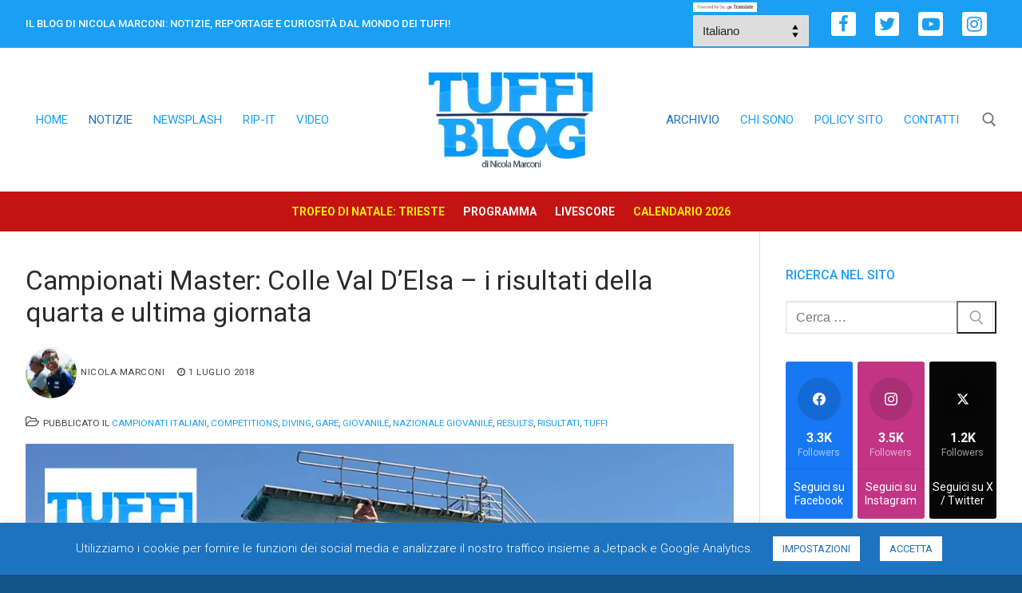

--- FILE ---
content_type: text/html; charset=UTF-8
request_url: https://www.tuffiblog.com/2018/07/campionati-master-colle-val-delsa-i-risultati-della-quarta-e-ultima-giornata/
body_size: 39254
content:
<!doctype html>
<html lang="it-IT" prefix="og: http://ogp.me/ns# fb: http://ogp.me/ns/fb#">
<head>
	<meta charset="UTF-8">
	<meta name="viewport" content="width=device-width, initial-scale=1, maximum-scale=10.0, user-scalable=yes">
	<link rel="profile" href="http://gmpg.org/xfn/11">
	<title>Campionati Master: Colle Val D’Elsa – i risultati della quarta e ultima giornata — TuffiBlog</title>
<!-- Jetpack Site Verification Tags -->
<meta name="google-site-verification" content="ylMXmVfSdUUqxBap8wSnL8lX_mvWmP6DakVd22hmEr4" />

<!-- The SEO Framework by Sybre Waaijer -->
<meta name="robots" content="max-snippet:-1,max-image-preview:standard,max-video-preview:-1" />
<link rel="canonical" href="https://www.tuffiblog.com/2018/07/campionati-master-colle-val-delsa-i-risultati-della-quarta-e-ultima-giornata/" />
<meta name="description" content="I Campionati Italiani Master estivi di Colle Val D’Elsa sono terminati, e i tuffatori delle categorie Master e Propaganda, nonostante la mezza giornata in più…" />
<meta property="og:type" content="article" />
<meta property="og:locale" content="it_IT" />
<meta property="og:site_name" content="TuffiBlog" />
<meta property="og:title" content="Campionati Master: Colle Val D’Elsa – i risultati della quarta e ultima giornata" />
<meta property="og:description" content="I Campionati Italiani Master estivi di Colle Val D’Elsa sono terminati, e i tuffatori delle categorie Master e Propaganda, nonostante la mezza giornata in più di fatiche extra…" />
<meta property="og:url" content="https://www.tuffiblog.com/2018/07/campionati-master-colle-val-delsa-i-risultati-della-quarta-e-ultima-giornata/" />
<meta property="og:image" content="https://www.tuffiblog.com/wp-content/uploads/2018/07/master_ultimo_giorno.jpg" />
<meta property="og:image:width" content="960" />
<meta property="og:image:height" content="537" />
<meta property="article:published_time" content="2018-07-01T15:18:02+00:00" />
<meta property="article:modified_time" content="2018-07-01T15:18:02+00:00" />
<meta name="twitter:card" content="summary_large_image" />
<meta name="twitter:site" content="@tuffiblog" />
<meta name="twitter:creator" content="@NicolaMarconi" />
<meta name="twitter:title" content="Campionati Master: Colle Val D’Elsa – i risultati della quarta e ultima giornata" />
<meta name="twitter:description" content="I Campionati Italiani Master estivi di Colle Val D’Elsa sono terminati, e i tuffatori delle categorie Master e Propaganda, nonostante la mezza giornata in più di fatiche extra…" />
<meta name="twitter:image" content="https://www.tuffiblog.com/wp-content/uploads/2018/07/master_ultimo_giorno.jpg" />
<script type="application/ld+json">{"@context":"https://schema.org","@graph":[{"@type":"WebSite","@id":"https://www.tuffiblog.com/#/schema/WebSite","url":"https://www.tuffiblog.com/","name":"TuffiBlog","description":"Il blog sui tuffi di Nicola Marconi","inLanguage":"it-IT","potentialAction":{"@type":"SearchAction","target":{"@type":"EntryPoint","urlTemplate":"https://www.tuffiblog.com/search/{search_term_string}/"},"query-input":"required name=search_term_string"},"publisher":{"@type":"Organization","@id":"https://www.tuffiblog.com/#/schema/Organization","name":"TuffiBlog","url":"https://www.tuffiblog.com/","logo":{"@type":"ImageObject","url":"https://www.tuffiblog.com/wp-content/uploads/2019/12/cropped-tuffiblog-logo-4.jpg","contentUrl":"https://www.tuffiblog.com/wp-content/uploads/2019/12/cropped-tuffiblog-logo-4.jpg","width":630,"height":390,"contentSize":"38783"}}},{"@type":"WebPage","@id":"https://www.tuffiblog.com/2018/07/campionati-master-colle-val-delsa-i-risultati-della-quarta-e-ultima-giornata/","url":"https://www.tuffiblog.com/2018/07/campionati-master-colle-val-delsa-i-risultati-della-quarta-e-ultima-giornata/","name":"Campionati Master: Colle Val D’Elsa – i risultati della quarta e ultima giornata — TuffiBlog","description":"I Campionati Italiani Master estivi di Colle Val D’Elsa sono terminati, e i tuffatori delle categorie Master e Propaganda, nonostante la mezza giornata in più…","inLanguage":"it-IT","isPartOf":{"@id":"https://www.tuffiblog.com/#/schema/WebSite"},"breadcrumb":{"@type":"BreadcrumbList","@id":"https://www.tuffiblog.com/#/schema/BreadcrumbList","itemListElement":[{"@type":"ListItem","position":1,"item":"https://www.tuffiblog.com/","name":"TuffiBlog"},{"@type":"ListItem","position":2,"item":"https://www.tuffiblog.com/category/gare/","name":"Categoria: Gare"},{"@type":"ListItem","position":3,"name":"Campionati Master: Colle Val D’Elsa – i risultati della quarta e ultima giornata"}]},"potentialAction":{"@type":"ReadAction","target":"https://www.tuffiblog.com/2018/07/campionati-master-colle-val-delsa-i-risultati-della-quarta-e-ultima-giornata/"},"datePublished":"2018-07-01T15:18:02+00:00","dateModified":"2018-07-01T15:18:02+00:00","author":{"@type":"Person","@id":"https://www.tuffiblog.com/#/schema/Person/dba09a1c07d1a0f7760f97388d4fe6d5","name":"Nicola Marconi","sameAs":"https://twitter.com/NicolaMarconi"}}]}</script>
<!-- / The SEO Framework by Sybre Waaijer | 5.06ms meta | 0.38ms boot -->

<link rel='dns-prefetch' href='//stats.wp.com' />
<link rel='dns-prefetch' href='//fonts.googleapis.com' />
<link rel='dns-prefetch' href='//v0.wordpress.com' />
<link rel="alternate" type="application/rss+xml" title="TuffiBlog &raquo; Feed" href="https://www.tuffiblog.com/feed/" />
<link rel="alternate" type="application/rss+xml" title="TuffiBlog &raquo; Feed dei commenti" href="https://www.tuffiblog.com/comments/feed/" />
<link rel="alternate" title="oEmbed (JSON)" type="application/json+oembed" href="https://www.tuffiblog.com/wp-json/oembed/1.0/embed?url=https%3A%2F%2Fwww.tuffiblog.com%2F2018%2F07%2Fcampionati-master-colle-val-delsa-i-risultati-della-quarta-e-ultima-giornata%2F" />
<link rel="alternate" title="oEmbed (XML)" type="text/xml+oembed" href="https://www.tuffiblog.com/wp-json/oembed/1.0/embed?url=https%3A%2F%2Fwww.tuffiblog.com%2F2018%2F07%2Fcampionati-master-colle-val-delsa-i-risultati-della-quarta-e-ultima-giornata%2F&#038;format=xml" />
<style id='wp-img-auto-sizes-contain-inline-css' type='text/css'>
img:is([sizes=auto i],[sizes^="auto," i]){contain-intrinsic-size:3000px 1500px}
/*# sourceURL=wp-img-auto-sizes-contain-inline-css */
</style>
<style id='wp-emoji-styles-inline-css' type='text/css'>

	img.wp-smiley, img.emoji {
		display: inline !important;
		border: none !important;
		box-shadow: none !important;
		height: 1em !important;
		width: 1em !important;
		margin: 0 0.07em !important;
		vertical-align: -0.1em !important;
		background: none !important;
		padding: 0 !important;
	}
/*# sourceURL=wp-emoji-styles-inline-css */
</style>
<style id='wp-block-library-inline-css' type='text/css'>
:root{--wp-block-synced-color:#7a00df;--wp-block-synced-color--rgb:122,0,223;--wp-bound-block-color:var(--wp-block-synced-color);--wp-editor-canvas-background:#ddd;--wp-admin-theme-color:#007cba;--wp-admin-theme-color--rgb:0,124,186;--wp-admin-theme-color-darker-10:#006ba1;--wp-admin-theme-color-darker-10--rgb:0,107,160.5;--wp-admin-theme-color-darker-20:#005a87;--wp-admin-theme-color-darker-20--rgb:0,90,135;--wp-admin-border-width-focus:2px}@media (min-resolution:192dpi){:root{--wp-admin-border-width-focus:1.5px}}.wp-element-button{cursor:pointer}:root .has-very-light-gray-background-color{background-color:#eee}:root .has-very-dark-gray-background-color{background-color:#313131}:root .has-very-light-gray-color{color:#eee}:root .has-very-dark-gray-color{color:#313131}:root .has-vivid-green-cyan-to-vivid-cyan-blue-gradient-background{background:linear-gradient(135deg,#00d084,#0693e3)}:root .has-purple-crush-gradient-background{background:linear-gradient(135deg,#34e2e4,#4721fb 50%,#ab1dfe)}:root .has-hazy-dawn-gradient-background{background:linear-gradient(135deg,#faaca8,#dad0ec)}:root .has-subdued-olive-gradient-background{background:linear-gradient(135deg,#fafae1,#67a671)}:root .has-atomic-cream-gradient-background{background:linear-gradient(135deg,#fdd79a,#004a59)}:root .has-nightshade-gradient-background{background:linear-gradient(135deg,#330968,#31cdcf)}:root .has-midnight-gradient-background{background:linear-gradient(135deg,#020381,#2874fc)}:root{--wp--preset--font-size--normal:16px;--wp--preset--font-size--huge:42px}.has-regular-font-size{font-size:1em}.has-larger-font-size{font-size:2.625em}.has-normal-font-size{font-size:var(--wp--preset--font-size--normal)}.has-huge-font-size{font-size:var(--wp--preset--font-size--huge)}.has-text-align-center{text-align:center}.has-text-align-left{text-align:left}.has-text-align-right{text-align:right}.has-fit-text{white-space:nowrap!important}#end-resizable-editor-section{display:none}.aligncenter{clear:both}.items-justified-left{justify-content:flex-start}.items-justified-center{justify-content:center}.items-justified-right{justify-content:flex-end}.items-justified-space-between{justify-content:space-between}.screen-reader-text{border:0;clip-path:inset(50%);height:1px;margin:-1px;overflow:hidden;padding:0;position:absolute;width:1px;word-wrap:normal!important}.screen-reader-text:focus{background-color:#ddd;clip-path:none;color:#444;display:block;font-size:1em;height:auto;left:5px;line-height:normal;padding:15px 23px 14px;text-decoration:none;top:5px;width:auto;z-index:100000}html :where(.has-border-color){border-style:solid}html :where([style*=border-top-color]){border-top-style:solid}html :where([style*=border-right-color]){border-right-style:solid}html :where([style*=border-bottom-color]){border-bottom-style:solid}html :where([style*=border-left-color]){border-left-style:solid}html :where([style*=border-width]){border-style:solid}html :where([style*=border-top-width]){border-top-style:solid}html :where([style*=border-right-width]){border-right-style:solid}html :where([style*=border-bottom-width]){border-bottom-style:solid}html :where([style*=border-left-width]){border-left-style:solid}html :where(img[class*=wp-image-]){height:auto;max-width:100%}:where(figure){margin:0 0 1em}html :where(.is-position-sticky){--wp-admin--admin-bar--position-offset:var(--wp-admin--admin-bar--height,0px)}@media screen and (max-width:600px){html :where(.is-position-sticky){--wp-admin--admin-bar--position-offset:0px}}

/*# sourceURL=wp-block-library-inline-css */
</style><style id='global-styles-inline-css' type='text/css'>
:root{--wp--preset--aspect-ratio--square: 1;--wp--preset--aspect-ratio--4-3: 4/3;--wp--preset--aspect-ratio--3-4: 3/4;--wp--preset--aspect-ratio--3-2: 3/2;--wp--preset--aspect-ratio--2-3: 2/3;--wp--preset--aspect-ratio--16-9: 16/9;--wp--preset--aspect-ratio--9-16: 9/16;--wp--preset--color--black: #000000;--wp--preset--color--cyan-bluish-gray: #abb8c3;--wp--preset--color--white: #ffffff;--wp--preset--color--pale-pink: #f78da7;--wp--preset--color--vivid-red: #cf2e2e;--wp--preset--color--luminous-vivid-orange: #ff6900;--wp--preset--color--luminous-vivid-amber: #fcb900;--wp--preset--color--light-green-cyan: #7bdcb5;--wp--preset--color--vivid-green-cyan: #00d084;--wp--preset--color--pale-cyan-blue: #8ed1fc;--wp--preset--color--vivid-cyan-blue: #0693e3;--wp--preset--color--vivid-purple: #9b51e0;--wp--preset--gradient--vivid-cyan-blue-to-vivid-purple: linear-gradient(135deg,rgb(6,147,227) 0%,rgb(155,81,224) 100%);--wp--preset--gradient--light-green-cyan-to-vivid-green-cyan: linear-gradient(135deg,rgb(122,220,180) 0%,rgb(0,208,130) 100%);--wp--preset--gradient--luminous-vivid-amber-to-luminous-vivid-orange: linear-gradient(135deg,rgb(252,185,0) 0%,rgb(255,105,0) 100%);--wp--preset--gradient--luminous-vivid-orange-to-vivid-red: linear-gradient(135deg,rgb(255,105,0) 0%,rgb(207,46,46) 100%);--wp--preset--gradient--very-light-gray-to-cyan-bluish-gray: linear-gradient(135deg,rgb(238,238,238) 0%,rgb(169,184,195) 100%);--wp--preset--gradient--cool-to-warm-spectrum: linear-gradient(135deg,rgb(74,234,220) 0%,rgb(151,120,209) 20%,rgb(207,42,186) 40%,rgb(238,44,130) 60%,rgb(251,105,98) 80%,rgb(254,248,76) 100%);--wp--preset--gradient--blush-light-purple: linear-gradient(135deg,rgb(255,206,236) 0%,rgb(152,150,240) 100%);--wp--preset--gradient--blush-bordeaux: linear-gradient(135deg,rgb(254,205,165) 0%,rgb(254,45,45) 50%,rgb(107,0,62) 100%);--wp--preset--gradient--luminous-dusk: linear-gradient(135deg,rgb(255,203,112) 0%,rgb(199,81,192) 50%,rgb(65,88,208) 100%);--wp--preset--gradient--pale-ocean: linear-gradient(135deg,rgb(255,245,203) 0%,rgb(182,227,212) 50%,rgb(51,167,181) 100%);--wp--preset--gradient--electric-grass: linear-gradient(135deg,rgb(202,248,128) 0%,rgb(113,206,126) 100%);--wp--preset--gradient--midnight: linear-gradient(135deg,rgb(2,3,129) 0%,rgb(40,116,252) 100%);--wp--preset--font-size--small: 13px;--wp--preset--font-size--medium: 20px;--wp--preset--font-size--large: 36px;--wp--preset--font-size--x-large: 42px;--wp--preset--spacing--20: 0.44rem;--wp--preset--spacing--30: 0.67rem;--wp--preset--spacing--40: 1rem;--wp--preset--spacing--50: 1.5rem;--wp--preset--spacing--60: 2.25rem;--wp--preset--spacing--70: 3.38rem;--wp--preset--spacing--80: 5.06rem;--wp--preset--shadow--natural: 6px 6px 9px rgba(0, 0, 0, 0.2);--wp--preset--shadow--deep: 12px 12px 50px rgba(0, 0, 0, 0.4);--wp--preset--shadow--sharp: 6px 6px 0px rgba(0, 0, 0, 0.2);--wp--preset--shadow--outlined: 6px 6px 0px -3px rgb(255, 255, 255), 6px 6px rgb(0, 0, 0);--wp--preset--shadow--crisp: 6px 6px 0px rgb(0, 0, 0);}:where(.is-layout-flex){gap: 0.5em;}:where(.is-layout-grid){gap: 0.5em;}body .is-layout-flex{display: flex;}.is-layout-flex{flex-wrap: wrap;align-items: center;}.is-layout-flex > :is(*, div){margin: 0;}body .is-layout-grid{display: grid;}.is-layout-grid > :is(*, div){margin: 0;}:where(.wp-block-columns.is-layout-flex){gap: 2em;}:where(.wp-block-columns.is-layout-grid){gap: 2em;}:where(.wp-block-post-template.is-layout-flex){gap: 1.25em;}:where(.wp-block-post-template.is-layout-grid){gap: 1.25em;}.has-black-color{color: var(--wp--preset--color--black) !important;}.has-cyan-bluish-gray-color{color: var(--wp--preset--color--cyan-bluish-gray) !important;}.has-white-color{color: var(--wp--preset--color--white) !important;}.has-pale-pink-color{color: var(--wp--preset--color--pale-pink) !important;}.has-vivid-red-color{color: var(--wp--preset--color--vivid-red) !important;}.has-luminous-vivid-orange-color{color: var(--wp--preset--color--luminous-vivid-orange) !important;}.has-luminous-vivid-amber-color{color: var(--wp--preset--color--luminous-vivid-amber) !important;}.has-light-green-cyan-color{color: var(--wp--preset--color--light-green-cyan) !important;}.has-vivid-green-cyan-color{color: var(--wp--preset--color--vivid-green-cyan) !important;}.has-pale-cyan-blue-color{color: var(--wp--preset--color--pale-cyan-blue) !important;}.has-vivid-cyan-blue-color{color: var(--wp--preset--color--vivid-cyan-blue) !important;}.has-vivid-purple-color{color: var(--wp--preset--color--vivid-purple) !important;}.has-black-background-color{background-color: var(--wp--preset--color--black) !important;}.has-cyan-bluish-gray-background-color{background-color: var(--wp--preset--color--cyan-bluish-gray) !important;}.has-white-background-color{background-color: var(--wp--preset--color--white) !important;}.has-pale-pink-background-color{background-color: var(--wp--preset--color--pale-pink) !important;}.has-vivid-red-background-color{background-color: var(--wp--preset--color--vivid-red) !important;}.has-luminous-vivid-orange-background-color{background-color: var(--wp--preset--color--luminous-vivid-orange) !important;}.has-luminous-vivid-amber-background-color{background-color: var(--wp--preset--color--luminous-vivid-amber) !important;}.has-light-green-cyan-background-color{background-color: var(--wp--preset--color--light-green-cyan) !important;}.has-vivid-green-cyan-background-color{background-color: var(--wp--preset--color--vivid-green-cyan) !important;}.has-pale-cyan-blue-background-color{background-color: var(--wp--preset--color--pale-cyan-blue) !important;}.has-vivid-cyan-blue-background-color{background-color: var(--wp--preset--color--vivid-cyan-blue) !important;}.has-vivid-purple-background-color{background-color: var(--wp--preset--color--vivid-purple) !important;}.has-black-border-color{border-color: var(--wp--preset--color--black) !important;}.has-cyan-bluish-gray-border-color{border-color: var(--wp--preset--color--cyan-bluish-gray) !important;}.has-white-border-color{border-color: var(--wp--preset--color--white) !important;}.has-pale-pink-border-color{border-color: var(--wp--preset--color--pale-pink) !important;}.has-vivid-red-border-color{border-color: var(--wp--preset--color--vivid-red) !important;}.has-luminous-vivid-orange-border-color{border-color: var(--wp--preset--color--luminous-vivid-orange) !important;}.has-luminous-vivid-amber-border-color{border-color: var(--wp--preset--color--luminous-vivid-amber) !important;}.has-light-green-cyan-border-color{border-color: var(--wp--preset--color--light-green-cyan) !important;}.has-vivid-green-cyan-border-color{border-color: var(--wp--preset--color--vivid-green-cyan) !important;}.has-pale-cyan-blue-border-color{border-color: var(--wp--preset--color--pale-cyan-blue) !important;}.has-vivid-cyan-blue-border-color{border-color: var(--wp--preset--color--vivid-cyan-blue) !important;}.has-vivid-purple-border-color{border-color: var(--wp--preset--color--vivid-purple) !important;}.has-vivid-cyan-blue-to-vivid-purple-gradient-background{background: var(--wp--preset--gradient--vivid-cyan-blue-to-vivid-purple) !important;}.has-light-green-cyan-to-vivid-green-cyan-gradient-background{background: var(--wp--preset--gradient--light-green-cyan-to-vivid-green-cyan) !important;}.has-luminous-vivid-amber-to-luminous-vivid-orange-gradient-background{background: var(--wp--preset--gradient--luminous-vivid-amber-to-luminous-vivid-orange) !important;}.has-luminous-vivid-orange-to-vivid-red-gradient-background{background: var(--wp--preset--gradient--luminous-vivid-orange-to-vivid-red) !important;}.has-very-light-gray-to-cyan-bluish-gray-gradient-background{background: var(--wp--preset--gradient--very-light-gray-to-cyan-bluish-gray) !important;}.has-cool-to-warm-spectrum-gradient-background{background: var(--wp--preset--gradient--cool-to-warm-spectrum) !important;}.has-blush-light-purple-gradient-background{background: var(--wp--preset--gradient--blush-light-purple) !important;}.has-blush-bordeaux-gradient-background{background: var(--wp--preset--gradient--blush-bordeaux) !important;}.has-luminous-dusk-gradient-background{background: var(--wp--preset--gradient--luminous-dusk) !important;}.has-pale-ocean-gradient-background{background: var(--wp--preset--gradient--pale-ocean) !important;}.has-electric-grass-gradient-background{background: var(--wp--preset--gradient--electric-grass) !important;}.has-midnight-gradient-background{background: var(--wp--preset--gradient--midnight) !important;}.has-small-font-size{font-size: var(--wp--preset--font-size--small) !important;}.has-medium-font-size{font-size: var(--wp--preset--font-size--medium) !important;}.has-large-font-size{font-size: var(--wp--preset--font-size--large) !important;}.has-x-large-font-size{font-size: var(--wp--preset--font-size--x-large) !important;}
/*# sourceURL=global-styles-inline-css */
</style>

<style id='classic-theme-styles-inline-css' type='text/css'>
/*! This file is auto-generated */
.wp-block-button__link{color:#fff;background-color:#32373c;border-radius:9999px;box-shadow:none;text-decoration:none;padding:calc(.667em + 2px) calc(1.333em + 2px);font-size:1.125em}.wp-block-file__button{background:#32373c;color:#fff;text-decoration:none}
/*# sourceURL=/wp-includes/css/classic-themes.min.css */
</style>
<link rel='stylesheet' id='aptf-bxslider-css' href='https://www.tuffiblog.com/wp-content/plugins/accesspress-twitter-feed/css/jquery.bxslider.css?ver=1.6.9' type='text/css' media='all' />
<link rel='stylesheet' id='aptf-front-css-css' href='https://www.tuffiblog.com/wp-content/plugins/accesspress-twitter-feed/css/frontend.css?ver=1.6.9' type='text/css' media='all' />
<link rel='stylesheet' id='aptf-font-css-css' href='https://www.tuffiblog.com/wp-content/plugins/accesspress-twitter-feed/css/fonts.css?ver=1.6.9' type='text/css' media='all' />
<link rel='stylesheet' id='cookie-law-info-css' href='https://www.tuffiblog.com/wp-content/plugins/cookie-law-info/legacy/public/css/cookie-law-info-public.css?ver=3.3.9.1' type='text/css' media='all' />
<link rel='stylesheet' id='cookie-law-info-gdpr-css' href='https://www.tuffiblog.com/wp-content/plugins/cookie-law-info/legacy/public/css/cookie-law-info-gdpr.css?ver=3.3.9.1' type='text/css' media='all' />
<link rel='stylesheet' id='wp-show-posts-css' href='https://www.tuffiblog.com/wp-content/plugins/wp-show-posts/css/wp-show-posts-min.css?ver=1.1.6' type='text/css' media='all' />
<link rel='stylesheet' id='ppress-frontend-css' href='https://www.tuffiblog.com/wp-content/plugins/wp-user-avatar/assets/css/frontend.min.css?ver=4.16.9' type='text/css' media='all' />
<link rel='stylesheet' id='ppress-flatpickr-css' href='https://www.tuffiblog.com/wp-content/plugins/wp-user-avatar/assets/flatpickr/flatpickr.min.css?ver=4.16.9' type='text/css' media='all' />
<link rel='stylesheet' id='ppress-select2-css' href='https://www.tuffiblog.com/wp-content/plugins/wp-user-avatar/assets/select2/select2.min.css?ver=6.9' type='text/css' media='all' />
<link rel='stylesheet' id='jetpack-subscriptions-css' href='https://www.tuffiblog.com/wp-content/plugins/jetpack/_inc/build/subscriptions/subscriptions.min.css?ver=15.4' type='text/css' media='all' />
<link rel='stylesheet' id='slb_core-css' href='https://www.tuffiblog.com/wp-content/plugins/simple-lightbox/client/css/app.css?ver=2.9.4' type='text/css' media='all' />
<link rel='stylesheet' id='font-awesome-css' href='https://www.tuffiblog.com/wp-content/themes/customify/assets/fonts/font-awesome/css/font-awesome.min.css?ver=5.0.0' type='text/css' media='all' />
<link rel='stylesheet' id='customify-google-font-css' href='//fonts.googleapis.com/css?family=Roboto%3A100%2C100i%2C300%2C300i%2C400%2C400i%2C500%2C500i%2C700%2C700i%2C900%2C900i&#038;subset=latin-ext&#038;display=swap&#038;ver=1.0.1607333436' type='text/css' media='all' />
<link rel='stylesheet' id='customify-style-css' href='https://www.tuffiblog.com/wp-content/themes/customify/style.min.css?ver=1.0.1607333436' type='text/css' media='all' />
<style id='customify-style-inline-css' type='text/css'>
.customify-container, .layout-contained, .site-framed .site, .site-boxed .site { max-width: 1280px; } .main-layout-content .entry-content > .alignwide { width: calc( 1280px - 4em ); max-width: 100vw;  }.header-top .header--row-inner,body:not(.fl-builder-edit) .button,body:not(.fl-builder-edit) button:not(.menu-mobile-toggle, .components-button, .customize-partial-edit-shortcut-button),body:not(.fl-builder-edit) input[type="button"]:not(.ed_button),button.button,input[type="button"]:not(.ed_button, .components-button, .customize-partial-edit-shortcut-button),input[type="reset"]:not(.components-button, .customize-partial-edit-shortcut-button),input[type="submit"]:not(.components-button, .customize-partial-edit-shortcut-button),.pagination .nav-links > *:hover,.pagination .nav-links span,.nav-menu-desktop.style-full-height .primary-menu-ul > li.current-menu-item > a,.nav-menu-desktop.style-full-height .primary-menu-ul > li.current-menu-ancestor > a,.nav-menu-desktop.style-full-height .primary-menu-ul > li > a:hover,.posts-layout .readmore-button:hover{    background-color: #1a9ff5;}.posts-layout .readmore-button {color: #1a9ff5;}.pagination .nav-links > *:hover,.pagination .nav-links span,.entry-single .tags-links a:hover,.entry-single .cat-links a:hover,.posts-layout .readmore-button,.posts-layout .readmore-button:hover{    border-color: #1a9ff5;}.customify-builder-btn{    background-color: #1e73be;}body{    color: #282828;}abbr, acronym {    border-bottom-color: #282828;}a                {                    color: #1a9ff5;}a:hover,a:focus,.link-meta:hover, .link-meta a:hover{    color: #1e73be;}h2 + h3,.comments-area h2 + .comments-title,.h2 + h3,.comments-area .h2 + .comments-title,.page-breadcrumb {    border-top-color: #dddddd;}blockquote,.site-content .widget-area .menu li.current-menu-item > a:before{    border-left-color: #dddddd;}@media screen and (min-width: 64em) {    .comment-list .children li.comment {        border-left-color: #dddddd;    }    .comment-list .children li.comment:after {        background-color: #dddddd;    }}.page-titlebar, .page-breadcrumb,.posts-layout .entry-inner {    border-bottom-color: #dddddd;}.header-search-form .search-field,.entry-content .page-links a,.header-search-modal,.pagination .nav-links > *,.entry-footer .tags-links a, .entry-footer .cat-links a,.search .content-area article,.site-content .widget-area .menu li.current-menu-item > a,.posts-layout .entry-inner,.post-navigation .nav-links,article.comment .comment-meta,.widget-area .widget_pages li a, .widget-area .widget_categories li a, .widget-area .widget_archive li a, .widget-area .widget_meta li a, .widget-area .widget_nav_menu li a, .widget-area .widget_product_categories li a, .widget-area .widget_recent_entries li a, .widget-area .widget_rss li a,.widget-area .widget_recent_comments li{    border-color: #dddddd;}.header-search-modal::before {    border-top-color: #dddddd;    border-left-color: #dddddd;}@media screen and (min-width: 48em) {    .content-sidebar.sidebar_vertical_border .content-area {        border-right-color: #dddddd;    }    .sidebar-content.sidebar_vertical_border .content-area {        border-left-color: #dddddd;    }    .sidebar-sidebar-content.sidebar_vertical_border .sidebar-primary {        border-right-color: #dddddd;    }    .sidebar-sidebar-content.sidebar_vertical_border .sidebar-secondary {        border-right-color: #dddddd;    }    .content-sidebar-sidebar.sidebar_vertical_border .sidebar-primary {        border-left-color: #dddddd;    }    .content-sidebar-sidebar.sidebar_vertical_border .sidebar-secondary {        border-left-color: #dddddd;    }    .sidebar-content-sidebar.sidebar_vertical_border .content-area {        border-left-color: #dddddd;        border-right-color: #dddddd;    }    .sidebar-content-sidebar.sidebar_vertical_border .content-area {        border-left-color: #dddddd;        border-right-color: #dddddd;    }}article.comment .comment-post-author {background: #444444;}.pagination .nav-links > *,.link-meta,.link-meta a,.color-meta,.entry-single .tags-links:before,.entry-single .cats-links:before{    color: #444444;}h1, h2, h3, h4, h5, h6 { color: #1a9ff5;}.site-content .widget-title { color: #1a9ff5;}body {font-family: "Roboto";font-weight: normal;}.site-branding .site-title, .site-branding .site-title a {font-family: "Roboto";font-weight: normal;}.site-branding .site-description {font-family: "Roboto";font-weight: normal;}.entry-content h1, .wp-block h1, .entry-single .entry-title {font-family: "Roboto";font-weight: normal;}.entry-content h2, .wp-block h2 {font-family: "Roboto";font-weight: normal;}.entry-content h3, .wp-block h3 {font-family: "Roboto";font-weight: normal;}.entry-content h4, .wp-block h4 {font-family: "Roboto";font-weight: normal;}.entry-content h5, .wp-block h5 {font-family: "Roboto";font-weight: normal;}.entry-content h6, .wp-block h6 {font-family: "Roboto";font-weight: normal;}#page-cover {background-image: url("https://www.tuffiblog.com/wp-content/themes/customify/assets/images/default-cover.jpg");}.header--row:not(.header--transparent).header-top .header--row-inner  {background-color: #1a9ff5;} .header--row:not(.header--transparent).header-bottom .header--row-inner  {background-color: #c41313;} .sub-menu .li-duplicator {display:none !important;}.header-search_icon-item .header-search-modal  {border-style: solid;} .header-search_icon-item .search-field  {border-style: solid;} .dark-mode .header-search_box-item .search-form-fields, .header-search_box-item .search-form-fields  {border-style: solid;} .builder-item--primary-menu .nav-menu-desktop .primary-menu-ul > li > a  {color: #1a9ff5; text-decoration-color: #1a9ff5;} .header--row:not(.header--transparent) .builder-item--primary-menu .nav-menu-desktop .primary-menu-ul > li > a:hover, .header--row:not(.header--transparent) .builder-item--primary-menu .nav-menu-desktop .primary-menu-ul > li.current-menu-item > a, .header--row:not(.header--transparent) .builder-item--primary-menu .nav-menu-desktop .primary-menu-ul > li.current-menu-ancestor > a, .header--row:not(.header--transparent) .builder-item--primary-menu .nav-menu-desktop .primary-menu-ul > li.current-menu-parent > a  {color: #1e73be; text-decoration-color: #1e73be;} .builder-item--primary-menu .nav-menu-desktop .primary-menu-ul > li > a,.builder-item-sidebar .primary-menu-sidebar .primary-menu-ul > li > a {font-family: "Roboto";font-weight: normal;font-size: 15px;}.header-social-icons.customify-builder-social-icons.color-custom li a {background-color: #ffffff;}.header-social-icons.customify-builder-social-icons.color-custom li a {color: #1a9ff5;}.header-social-icons.customify-builder-social-icons.color-custom li a:hover {background-color: #1a9ff5;}.header-social-icons.customify-builder-social-icons.color-custom li a:hover {color: #ffffff;}.header-social-icons.customify-builder-social-icons li a {border-style: none;}.builder-header-html_2-item.item--html p, .builder-header-html_2-item.item--html {font-size: 14px;}.builder-item--secondary-menu .nav-menu-desktop .secondary-menu-ul > li > a  {color: #1a9ff5; text-decoration-color: #1a9ff5;} .header--row:not(.header--transparent) .builder-item--secondary-menu .nav-menu-desktop .secondary-menu-ul > li > a:hover, .header--row:not(.header--transparent) .builder-item--secondary-menu .nav-menu-desktop .secondary-menu-ul > li.current-menu-item > a, .header--row:not(.header--transparent) .builder-item--secondary-menu .nav-menu-desktop .secondary-menu-ul > li.current-menu-ancestor > a, .header--row:not(.header--transparent) .builder-item--secondary-menu .nav-menu-desktop .secondary-menu-ul > li.current-menu-parent > a  {color: #1e73be; text-decoration-color: #1e73be;} .builder-item--secondary-menu .nav-menu-desktop .secondary-menu-ul > li > a,.builder-item-sidebar .primary-menu-sidebar .primary-menu-ul > li > a {font-family: "Roboto";font-weight: normal;font-size: 14px;}#cb-row--footer-main .footer--row-inner {background-color: #003a5b}#blog-posts .entry-title  {color: #1e73be; text-decoration-color: #1e73be;} #blog-posts .entry:hover .entry-title, #blog-posts .entry:hover .entry-title a  {color: #1188dd; text-decoration-color: #1188dd;} #blog-posts .entry-title {font-family: "Roboto";font-weight: 500;font-size: 22px;line-height: 30px;}body  {background-color: #145587;} .site-content .content-area  {background-color: #FFFFFF;} /* CSS for desktop */#page-cover .page-cover-inner {min-height: 300px;}.header--row.header-top .customify-grid, .header--row.header-top .style-full-height .primary-menu-ul > li > a {min-height: 60px;}.header--row.header-main .customify-grid, .header--row.header-main .style-full-height .primary-menu-ul > li > a {min-height: 180px;}.header--row.header-bottom .customify-grid, .header--row.header-bottom .style-full-height .primary-menu-ul > li > a {min-height: 50px;}.site-header .site-branding img { max-width: 225px; } .site-header .cb-row--mobile .site-branding img { width: 225px; }.header--row .builder-first--logo {text-align: center;}.header--row .builder-first--nav-icon {text-align: right;}.header-search_icon-item .search-submit {margin-left: -40px;}.header-search_box-item .search-submit{margin-left: -40px;} .header-search_box-item .woo_bootster_search .search-submit{margin-left: -40px;} .header-search_box-item .header-search-form button.search-submit{margin-left:-40px;}.header--row .builder-first--primary-menu {text-align: center;}.header-social-icons.customify-builder-social-icons li a { font-size: 22px; }.header-social-icons.customify-builder-social-icons li a {padding: 0.2em;}.header-social-icons.customify-builder-social-icons li {margin-left: 12px; margin-right: 12px;}.header--row .builder-first--social-icons {text-align: center;}.header--row .builder-first--secondary-menu {text-align: center;}#blog-posts .entry .entry-excerpt {text-align: left;}.related-post .related-thumbnail a { padding-top: %; } .related-post .related-thumbnail img { width: 100%;position: absolute; top: 0px; right: 0px; display: block; height: 100%; object-fit: cover; }/* CSS for tablet */@media screen and (max-width: 1024px) { #page-cover .page-cover-inner {min-height: 250px;}.header--row.header-top .customify-grid, .header--row.header-top .style-full-height .primary-menu-ul > li > a {min-height: 60px;}.header--row.header-bottom .customify-grid, .header--row.header-bottom .style-full-height .primary-menu-ul > li > a {min-height: 50px;}.header--row .builder-first--nav-icon {text-align: right;}.header-search_icon-item .search-submit {margin-left: -40px;}.header-search_box-item .search-submit{margin-left: -40px;} .header-search_box-item .woo_bootster_search .search-submit{margin-left: -40px;} .header-search_box-item .header-search-form button.search-submit{margin-left:-40px;}.builder-item--primary-menu .nav-menu-desktop .primary-menu-ul > li > a,.builder-item-sidebar .primary-menu-sidebar .primary-menu-ul > li > a {font-size: 14px;line-height: 18px;}.header-social-icons.customify-builder-social-icons li a { font-size: 22px; }.header-social-icons.customify-builder-social-icons li a {padding: 0.2em;}.header-social-icons.customify-builder-social-icons li {margin-left: 12px; margin-right: 12px;}.builder-item--secondary-menu .nav-menu-desktop .secondary-menu-ul > li > a,.builder-item-sidebar .primary-menu-sidebar .primary-menu-ul > li > a {font-size: 16px;line-height: 28px;} }/* CSS for mobile */@media screen and (max-width: 568px) { #page-cover .page-cover-inner {min-height: 200px;}.header--row.header-top .customify-grid, .header--row.header-top .style-full-height .primary-menu-ul > li > a {min-height: 60px;}.header--row.header-bottom .customify-grid, .header--row.header-bottom .style-full-height .primary-menu-ul > li > a {min-height: 50px;}.header--row .builder-first--nav-icon {text-align: right;}.header-search_icon-item .search-submit {margin-left: -40px;}.header-search_box-item .search-submit{margin-left: -40px;} .header-search_box-item .woo_bootster_search .search-submit{margin-left: -40px;} .header-search_box-item .header-search-form button.search-submit{margin-left:-40px;}.builder-item--primary-menu .nav-menu-desktop .primary-menu-ul > li > a,.builder-item-sidebar .primary-menu-sidebar .primary-menu-ul > li > a {font-size: 14px;}.header-social-icons.customify-builder-social-icons li a { font-size: 18px; }.header-social-icons.customify-builder-social-icons li a {padding: 0.2em;}.header-social-icons.customify-builder-social-icons li {margin-left: 4px; margin-right: 4px;}.builder-item--secondary-menu .nav-menu-desktop .secondary-menu-ul > li > a,.builder-item-sidebar .primary-menu-sidebar .primary-menu-ul > li > a {font-size: 16px;line-height: 28px;} }
/*# sourceURL=customify-style-inline-css */
</style>
<link rel='stylesheet' id='customify-customify-pro-2599017d824644f46956c23fbf805447-css' href='https://www.tuffiblog.com/wp-content/uploads/customify-pro/customify-pro-2599017d824644f46956c23fbf805447.css?ver=20260129120655' type='text/css' media='all' />
<link rel='stylesheet' id='chld_thm_cfg_child-css' href='https://www.tuffiblog.com/wp-content/themes/TuffiBlog2021/style.css?ver=1.0.1607333436' type='text/css' media='all' />
<link rel='stylesheet' id='sharedaddy-css' href='https://www.tuffiblog.com/wp-content/plugins/jetpack/modules/sharedaddy/sharing.css?ver=15.4' type='text/css' media='all' />
<link rel='stylesheet' id='social-logos-css' href='https://www.tuffiblog.com/wp-content/plugins/jetpack/_inc/social-logos/social-logos.min.css?ver=15.4' type='text/css' media='all' />
<script type="text/javascript" src="https://www.tuffiblog.com/wp-includes/js/jquery/jquery.min.js?ver=3.7.1" id="jquery-core-js"></script>
<script type="text/javascript" src="https://www.tuffiblog.com/wp-includes/js/jquery/jquery-migrate.min.js?ver=3.4.1" id="jquery-migrate-js"></script>
<script type="text/javascript" src="https://www.tuffiblog.com/wp-content/plugins/accesspress-twitter-feed/js/jquery.bxslider.min.js?ver=1.6.9" id="aptf-bxslider-js"></script>
<script type="text/javascript" src="https://www.tuffiblog.com/wp-content/plugins/accesspress-twitter-feed/js/frontend.js?ver=1.6.9" id="aptf-front-js-js"></script>
<script type="text/javascript" id="cookie-law-info-js-extra">
/* <![CDATA[ */
var Cli_Data = {"nn_cookie_ids":[],"cookielist":[],"non_necessary_cookies":[],"ccpaEnabled":"","ccpaRegionBased":"","ccpaBarEnabled":"","strictlyEnabled":["necessary","obligatoire"],"ccpaType":"gdpr","js_blocking":"","custom_integration":"","triggerDomRefresh":"","secure_cookies":""};
var cli_cookiebar_settings = {"animate_speed_hide":"500","animate_speed_show":"500","background":"#1e73be","border":"#b1a6a6c2","border_on":"","button_1_button_colour":"#ffffff","button_1_button_hover":"#cccccc","button_1_link_colour":"#1e73be","button_1_as_button":"1","button_1_new_win":"","button_2_button_colour":"#ffffff","button_2_button_hover":"#cccccc","button_2_link_colour":"#1e73be","button_2_as_button":"1","button_2_hidebar":"1","button_3_button_colour":"#ffffff","button_3_button_hover":"#cccccc","button_3_link_colour":"#1e73be","button_3_as_button":"1","button_3_new_win":"","button_4_button_colour":"#ffffff","button_4_button_hover":"#cccccc","button_4_link_colour":"#1e73be","button_4_as_button":"1","button_7_button_colour":"#61a229","button_7_button_hover":"#4e8221","button_7_link_colour":"#fff","button_7_as_button":"1","button_7_new_win":"","font_family":"inherit","header_fix":"","notify_animate_hide":"1","notify_animate_show":"1","notify_div_id":"#cookie-law-info-bar","notify_position_horizontal":"right","notify_position_vertical":"bottom","scroll_close":"","scroll_close_reload":"1","accept_close_reload":"1","reject_close_reload":"","showagain_tab":"","showagain_background":"#fff","showagain_border":"#000","showagain_div_id":"#cookie-law-info-again","showagain_x_position":"100px","text":"#ffffff","show_once_yn":"","show_once":"10000","logging_on":"","as_popup":"","popup_overlay":"1","bar_heading_text":"","cookie_bar_as":"banner","popup_showagain_position":"bottom-right","widget_position":"left"};
var log_object = {"ajax_url":"https://www.tuffiblog.com/wp-admin/admin-ajax.php"};
//# sourceURL=cookie-law-info-js-extra
/* ]]> */
</script>
<script type="text/javascript" src="https://www.tuffiblog.com/wp-content/plugins/cookie-law-info/legacy/public/js/cookie-law-info-public.js?ver=3.3.9.1" id="cookie-law-info-js"></script>
<script type="text/javascript" id="image-watermark-no-right-click-js-before">
/* <![CDATA[ */
var iwArgsNoRightClick = {"rightclick":"Y","draganddrop":"Y","devtools":"Y","enableToast":"Y","toastMessage":"This content is protected"};

//# sourceURL=image-watermark-no-right-click-js-before
/* ]]> */
</script>
<script type="text/javascript" src="https://www.tuffiblog.com/wp-content/plugins/image-watermark/js/no-right-click.js?ver=2.0.6" id="image-watermark-no-right-click-js"></script>
<script type="text/javascript" src="https://www.tuffiblog.com/wp-content/plugins/wp-user-avatar/assets/flatpickr/flatpickr.min.js?ver=4.16.9" id="ppress-flatpickr-js"></script>
<script type="text/javascript" src="https://www.tuffiblog.com/wp-content/plugins/wp-user-avatar/assets/select2/select2.min.js?ver=4.16.9" id="ppress-select2-js"></script>
<link rel="https://api.w.org/" href="https://www.tuffiblog.com/wp-json/" /><link rel="alternate" title="JSON" type="application/json" href="https://www.tuffiblog.com/wp-json/wp/v2/posts/23760" /><link rel="EditURI" type="application/rsd+xml" title="RSD" href="https://www.tuffiblog.com/xmlrpc.php?rsd" />
<meta name="cdp-version" content="1.5.0" />	<style>img#wpstats{display:none}</style>
		

<!-- WPMobile.App -->
<meta name="theme-color" content="#118ec4" />
<meta name="msapplication-navbutton-color" content="#118ec4" />
<meta name="apple-mobile-web-app-status-bar-style" content="#118ec4" />
<!-- / WPMobile.App -->

    <style>
        @font-face {
		  font-family: 'Framework7 Icons';
		  font-style: normal;
		  font-weight: 400;
		  src: url("https://www.tuffiblog.com/wp-content/plugins/wpappninja/themes/wpmobileapp/includes/fonts/Framework7Icons-Regular.eot?2019");
		  src: local('Framework7 Icons'),
    		 local('Framework7Icons-Regular'),
    		 url("https://www.tuffiblog.com/wp-content/plugins/wpappninja/themes/wpmobileapp/includes/fonts/Framework7Icons-Regular.woff2?2019") format("woff2"),
    		 url("https://www.tuffiblog.com/wp-content/plugins/wpappninja/themes/wpmobileapp/includes/fonts/Framework7Icons-Regular.woff?2019") format("woff"),
    		 url("https://www.tuffiblog.com/wp-content/plugins/wpappninja/themes/wpmobileapp/includes/fonts/Framework7Icons-Regular.ttf?2019") format("truetype");
		}

		.f7-icons, .framework7-icons {
		  font-family: 'Framework7 Icons';
		  font-weight: normal;
		  font-style: normal;
		  font-size: 25px;
		  line-height: 1;
		  letter-spacing: normal;
		  text-transform: none;
		  display: inline-block;
		  white-space: nowrap;
		  word-wrap: normal;
		  direction: ltr;
		  -webkit-font-smoothing: antialiased;
		  text-rendering: optimizeLegibility;
		  -moz-osx-font-smoothing: grayscale;
		  -webkit-font-feature-settings: "liga";
		  -moz-font-feature-settings: "liga=1";
		  -moz-font-feature-settings: "liga";
		  font-feature-settings: "liga";
		}
    </style>
<link rel="icon" href="https://www.tuffiblog.com/wp-content/uploads/2019/07/cropped-logo-quadrato.jpg" sizes="32x32" />
<link rel="icon" href="https://www.tuffiblog.com/wp-content/uploads/2019/07/cropped-logo-quadrato.jpg" sizes="192x192" />
<link rel="apple-touch-icon" href="https://www.tuffiblog.com/wp-content/uploads/2019/07/cropped-logo-quadrato.jpg" />
<meta name="msapplication-TileImage" content="https://www.tuffiblog.com/wp-content/uploads/2019/07/cropped-logo-quadrato.jpg" />
		<style type="text/css"></style>
		<script type="text/javascript"></script>
			<style type="text/css" id="wp-custom-css">
			.builder-item--html_2 {text-align: center !important;}
.builder-item--html_2 ul {list-style: none; margin: 0 auto; font-weight: bold;}
.builder-item--html_2 ul li {display: inline-block; text-transform: uppercase; margin: 1px 10px;}
.builder-item--html_2 ul a.titolomenu, .builder-item--html_2 ul .titolomenu a, .builder-item--html_2 ul .titolomenu, .builder-item--html_2 ul a:hover .titolomenu, .builder-item--html_2 ul .titolomenu a:hover {color: #FFEE00 !important; font-weight: bold; text-decoration: none;}
.builder-item--html_2 ul a.titoloviola, .builder-item--html_2 ul .titoloviola a, .builder-item--html_2 ul .titoloviola, .builder-item--html_2 ul a:hover .titolomenu, .builder-item--html_2 ul .titoloviola a:hover {color: #FFCC99 !important; font-weight: bold; text-decoration: none;}
.builder-item--html_2 ul a.titologreen, .builder-item--html_2 ul .titologreen a, .builder-item--html_2 ul .titologreen, .builder-item--html_2 ul a:hover .titolomenu, .builder-item--html_2 ul .titologreen a:hover {color: #66FF66 !important; font-weight: bold; text-decoration: none;}
.builder-item--html_2 ul a {color: #FFFFFF !important;}
.builder-item--html_2 ul a:hover {color: #FFFFFF !important; text-decoration: underline overline;}
.has-thumb {display: none;}
.tags-links a {text-transform: capitalize;}
.cats-links {color: #444444; text-transform: uppercase; font-size: .72em;}
.builder-item--secondary-menu .nav-menu-desktop .secondary-menu-ul > li > a, .builder-item-sidebar .primary-menu-sidebar .primary-menu-ul > li > a {font-size: 15px;}
.builder-header-html-item p {margin: 0;}
.entry-content table {width: 100% !important; font-size: 90%;}
.entry-content table td {padding: 6px 4px;}
.menu-evento-container img {vertical-align: middle; margin-right: 20px; margin-left: 30px;}

#ss-floating-bar {justify-content: end !important;}		</style>
		
<!-- START - Open Graph and Twitter Card Tags 3.3.7 -->
 <!-- Facebook Open Graph -->
  <meta property="og:locale" content="it_IT"/>
  <meta property="og:site_name" content="TuffiBlog"/>
  <meta property="og:title" content="Campionati Master: Colle Val D’Elsa – i risultati della quarta e ultima giornata"/>
  <meta property="og:url" content="https://www.tuffiblog.com/2018/07/campionati-master-colle-val-delsa-i-risultati-della-quarta-e-ultima-giornata/"/>
  <meta property="og:type" content="article"/>
  <meta property="og:description" content="I Campionati Italiani Master estivi di Colle Val D&#039;Elsa sono terminati, e i tuffatori delle categorie Master e Propaganda, nonostante la mezza giornata in più di fatiche extra, possono dirsi decisamente soddisfatti: la compagnia non è mancata, così come il divertimento e la sana competizione, e per"/>
  <meta property="og:image" content="https://www.tuffiblog.com/wp-content/uploads/2018/07/master_ultimo_giorno.jpg"/>
  <meta property="og:image:url" content="https://www.tuffiblog.com/wp-content/uploads/2018/07/master_ultimo_giorno.jpg"/>
  <meta property="og:image:secure_url" content="https://www.tuffiblog.com/wp-content/uploads/2018/07/master_ultimo_giorno.jpg"/>
  <meta property="og:image:width" content="960"/>
  <meta property="og:image:height" content="537"/>
  <meta property="article:published_time" content="2018-07-01T17:18:02+02:00"/>
  <meta property="article:modified_time" content="2018-07-01T17:18:02+02:00" />
  <meta property="og:updated_time" content="2018-07-01T17:18:02+02:00" />
  <meta property="article:section" content="Campionati Italiani"/>
  <meta property="article:section" content="Competitions"/>
  <meta property="article:section" content="Diving"/>
  <meta property="article:section" content="Gare"/>
  <meta property="article:section" content="Giovanile"/>
  <meta property="article:section" content="Nazionale Giovanile"/>
  <meta property="article:section" content="Results"/>
  <meta property="article:section" content="Risultati"/>
  <meta property="article:section" content="Tuffi"/>
  <meta property="article:publisher" content="https://www.facebook.com/tuffiblog/"/>
 <!-- Google+ / Schema.org -->
 <!-- Twitter Cards -->
  <meta name="twitter:title" content="Campionati Master: Colle Val D’Elsa – i risultati della quarta e ultima giornata"/>
  <meta name="twitter:url" content="https://www.tuffiblog.com/2018/07/campionati-master-colle-val-delsa-i-risultati-della-quarta-e-ultima-giornata/"/>
  <meta name="twitter:description" content="I Campionati Italiani Master estivi di Colle Val D&#039;Elsa sono terminati, e i tuffatori delle categorie Master e Propaganda, nonostante la mezza giornata in più di fatiche extra, possono dirsi decisamente soddisfatti: la compagnia non è mancata, così come il divertimento e la sana competizione, e per"/>
  <meta name="twitter:image" content="https://www.tuffiblog.com/wp-content/uploads/2018/07/master_ultimo_giorno.jpg"/>
  <meta name="twitter:card" content="summary_large_image"/>
  <meta name="twitter:site" content="@tuffiblog"/>
 <!-- SEO -->
 <!-- Misc. tags -->
 <!-- is_singular -->
<!-- END - Open Graph and Twitter Card Tags 3.3.7 -->
	
<link rel='stylesheet' id='socialsnap-styles-css' href='https://www.tuffiblog.com/wp-content/plugins/socialsnap/assets/css/socialsnap.css?ver=1.4' type='text/css' media='all' />
<link rel='stylesheet' id='jetpack-top-posts-widget-css' href='https://www.tuffiblog.com/wp-content/plugins/jetpack/modules/widgets/top-posts/style.css?ver=20141013' type='text/css' media='all' />
</head>

<body class="wp-singular post-template-default single single-post postid-23760 single-format-standard wp-custom-logo wp-theme-customify wp-child-theme-TuffiBlog2021 content-sidebar main-layout-content-sidebar sidebar_vertical_border site-boxed menu_sidebar_slide_left">
<div id="page" class="site box-shadow">
	<a class="skip-link screen-reader-text" href="#site-content">Vai al contenuto</a>
	<a class="close is-size-medium  close-panel close-sidebar-panel" href="#">
        <span class="hamburger hamburger--squeeze is-active">
            <span class="hamburger-box">
              <span class="hamburger-inner"><span class="screen-reader-text">Menu</span></span>
            </span>
        </span>
        <span class="screen-reader-text">Chiudi</span>
        </a><header id="masthead" class="site-header header-v2"><div id="masthead-inner" class="site-header-inner">							<div  class="header-top header--row layout-full-contained"  id="cb-row--header-top"  data-row-id="top"  data-show-on="desktop mobile">
								<div class="header--row-inner header-top-inner dark-mode">
									<div class="customify-container">
										<div class="customify-grid  cb-row--desktop hide-on-mobile hide-on-tablet customify-grid-middle"><div class="row-v2 row-v2-top no-center"><div class="col-v2 col-v2-left"><div class="item--inner builder-item--html_3" data-section="header_html_3" data-item-id="html_3" ><div class="builder-header-html_3-item item--html"><p>Il blog di Nicola Marconi: notizie, reportage e curiosità dal mondo dei tuffi!</p>
</div></div></div><div class="col-v2 col-v2-right"><div class="item--inner builder-item--html" data-section="header_html" data-item-id="html" ><div class="builder-header-html-item item--html"><p><img decoding="async" src="https://i.imgur.com/42jMjp4.png" width="80" /><div class="gtranslate_wrapper" id="gt-wrapper-31071598"></div></p>
</div></div><div class="item--inner builder-item--social-icons" data-section="header_social_icons" data-item-id="social-icons" ><ul class="header-social-icons customify-builder-social-icons color-custom"><li><a class="social-icon-facebook shape-rounded" rel="nofollow noopener" target="_blank" href="https://facebook.com/tuffiblog" aria-label="Facebook"><i class="social-icon fa fa-facebook" title="Facebook"></i></a></li><li><a class="social-icon-twitter shape-rounded" rel="nofollow noopener" target="_blank" href="https://twitter.com/tuffiblog" aria-label="Twitter"><i class="social-icon fa fa-twitter" title="Twitter"></i></a></li><li><a class="social-icon-youtube-play shape-rounded" rel="nofollow noopener" target="_blank" href="https://www.youtube.com/user/fratellimarconi" aria-label="Youtube"><i class="social-icon fa fa-youtube-play" title="Youtube"></i></a></li><li><a class="social-icon-instagram shape-rounded" rel="nofollow noopener" target="_blank" href="https://instagram.com/tuffiblog" aria-label="Instagram"><i class="social-icon fa fa-instagram" title="Instagram"></i></a></li></ul></div></div></div></div><div class="cb-row--mobile hide-on-desktop customify-grid customify-grid-middle"><div class="row-v2 row-v2-top no-left no-right"><div class="col-v2 col-v2-left"></div><div class="col-v2 col-v2-center"><div class="item--inner builder-item--html" data-section="header_html" data-item-id="html" ><div class="builder-header-html-item item--html"><p><img decoding="async" src="https://i.imgur.com/42jMjp4.png" width="80" /><div class="gtranslate_wrapper" id="gt-wrapper-31071598"></div></p>
</div></div><div class="item--inner builder-item--social-icons" data-section="header_social_icons" data-item-id="social-icons" ><ul class="header-social-icons customify-builder-social-icons color-custom"><li><a class="social-icon-facebook shape-rounded" rel="nofollow noopener" target="_blank" href="https://facebook.com/tuffiblog" aria-label="Facebook"><i class="social-icon fa fa-facebook" title="Facebook"></i></a></li><li><a class="social-icon-twitter shape-rounded" rel="nofollow noopener" target="_blank" href="https://twitter.com/tuffiblog" aria-label="Twitter"><i class="social-icon fa fa-twitter" title="Twitter"></i></a></li><li><a class="social-icon-youtube-play shape-rounded" rel="nofollow noopener" target="_blank" href="https://www.youtube.com/user/fratellimarconi" aria-label="Youtube"><i class="social-icon fa fa-youtube-play" title="Youtube"></i></a></li><li><a class="social-icon-instagram shape-rounded" rel="nofollow noopener" target="_blank" href="https://instagram.com/tuffiblog" aria-label="Instagram"><i class="social-icon fa fa-instagram" title="Instagram"></i></a></li></ul></div></div><div class="col-v2 col-v2-right"></div></div></div>									</div>
								</div>
							</div>
														<div  class="header-main header--row layout-full-contained"  id="cb-row--header-main"  data-row-id="main"  data-show-on="desktop mobile">
								<div class="header--row-inner header-main-inner light-mode">
									<div class="customify-container">
										<div class="customify-grid  cb-row--desktop hide-on-mobile hide-on-tablet customify-grid-middle"><div class="row-v2 row-v2-main full-cols"><div class="col-v2 col-v2-left"><div class="item--inner builder-item--primary-menu has_menu" data-section="header_menu_primary" data-item-id="primary-menu" ><nav  id="site-navigation-main-desktop" class="site-navigation primary-menu primary-menu-main nav-menu-desktop primary-menu-desktop style-plain"><ul id="menu-menu-sx" class="primary-menu-ul menu nav-menu"><li id="menu-item--main-desktop-31520" class="menu-item menu-item-type-custom menu-item-object-custom menu-item-home menu-item-31520"><a href="https://www.tuffiblog.com"><span class="link-before">Home</span></a></li>
<li id="menu-item--main-desktop-31521" class="menu-item menu-item-type-taxonomy menu-item-object-category current-post-ancestor current-menu-parent current-post-parent menu-item-31521"><a href="https://www.tuffiblog.com/category/tuffi-news/"><span class="link-before">Notizie</span></a></li>
<li id="menu-item--main-desktop-31522" class="menu-item menu-item-type-taxonomy menu-item-object-category menu-item-31522"><a href="https://www.tuffiblog.com/category/newsplash/"><span class="link-before">NewSplash</span></a></li>
<li id="menu-item--main-desktop-31523" class="menu-item menu-item-type-taxonomy menu-item-object-category menu-item-31523"><a href="https://www.tuffiblog.com/category/rip-it/"><span class="link-before">Rip-It</span></a></li>
<li id="menu-item--main-desktop-31524" class="menu-item menu-item-type-taxonomy menu-item-object-category menu-item-31524"><a href="https://www.tuffiblog.com/category/i-video-di-tuffiblog/"><span class="link-before">Video</span></a></li>
</ul></nav></div></div><div class="col-v2 col-v2-center"><div class="item--inner builder-item--logo" data-section="title_tagline" data-item-id="logo" >		<div class="site-branding logo-top">
						<a href="https://www.tuffiblog.com/" class="logo-link" rel="home" itemprop="url">
				<img class="site-img-logo" src="https://www.tuffiblog.com/wp-content/uploads/2019/12/cropped-tuffiblog-logo-4.jpg" alt="TuffiBlog">
							</a>
					</div><!-- .site-branding -->
		</div></div><div class="col-v2 col-v2-right"><div class="item--inner builder-item--secondary-menu has_menu" data-section="header_menu_secondary" data-item-id="secondary-menu" ><nav  id="site-navigation-main-desktop" class="site-navigation secondary-menu secondary-menu-main nav-menu-desktop secondary-menu-desktop style-plain"><ul id="menu-menu-dx" class="secondary-menu-ul menu nav-menu"><li id="menu-item--main-desktop-31529" class="menu-item menu-item-type-taxonomy menu-item-object-category current-post-ancestor current-menu-parent current-post-parent menu-item-31529"><a href="https://www.tuffiblog.com/category/tuffi-news/"><span class="link-before">Archivio</span></a></li>
<li id="menu-item--main-desktop-31525" class="menu-item menu-item-type-post_type menu-item-object-page menu-item-31525"><a href="https://www.tuffiblog.com/about/"><span class="link-before">Chi sono</span></a></li>
<li id="menu-item--main-desktop-31527" class="menu-item menu-item-type-post_type menu-item-object-page menu-item-privacy-policy menu-item-31527"><a rel="privacy-policy" href="https://www.tuffiblog.com/privacy/"><span class="link-before">Policy sito</span></a></li>
<li id="menu-item--main-desktop-31526" class="menu-item menu-item-type-post_type menu-item-object-page menu-item-31526"><a href="https://www.tuffiblog.com/contact/"><span class="link-before">Contatti</span></a></li>
</ul></nav></div><div class="item--inner builder-item--search_icon" data-section="search_icon" data-item-id="search_icon" ><div class="header-search_icon-item item--search_icon">		<a class="search-icon" href="#" aria-label="Apri la ricerca">
			<span class="ic-search">
				<svg aria-hidden="true" focusable="false" role="presentation" xmlns="http://www.w3.org/2000/svg" width="20" height="21" viewBox="0 0 20 21">
					<path fill="currentColor" fill-rule="evenodd" d="M12.514 14.906a8.264 8.264 0 0 1-4.322 1.21C3.668 16.116 0 12.513 0 8.07 0 3.626 3.668.023 8.192.023c4.525 0 8.193 3.603 8.193 8.047 0 2.033-.769 3.89-2.035 5.307l4.999 5.552-1.775 1.597-5.06-5.62zm-4.322-.843c3.37 0 6.102-2.684 6.102-5.993 0-3.31-2.732-5.994-6.102-5.994S2.09 4.76 2.09 8.07c0 3.31 2.732 5.993 6.102 5.993z"></path>
				</svg>
			</span>
			<span class="ic-close">
				<svg version="1.1" id="Capa_1" xmlns="http://www.w3.org/2000/svg" xmlns:xlink="http://www.w3.org/1999/xlink" x="0px" y="0px" width="612px" height="612px" viewBox="0 0 612 612" fill="currentColor" style="enable-background:new 0 0 612 612;" xml:space="preserve"><g><g id="cross"><g><polygon points="612,36.004 576.521,0.603 306,270.608 35.478,0.603 0,36.004 270.522,306.011 0,575.997 35.478,611.397 306,341.411 576.521,611.397 612,575.997 341.459,306.011 " /></g></g></g><g></g><g></g><g></g><g></g><g></g><g></g><g></g><g></g><g></g><g></g><g></g><g></g><g></g><g></g><g></g></svg>
			</span>
			<span class="arrow-down"></span>
		</a>
		<div class="header-search-modal-wrapper">
			<form role="search" class="header-search-modal header-search-form" action="https://www.tuffiblog.com/">
				<label>
					<span class="screen-reader-text">Cerca:</span>
					<input type="search" class="search-field" placeholder="Cerca ..." value="" name="s" title="Cerca:" />
				</label>
				<button type="submit" class="search-submit" aria-label="Invia ricerca">
					<svg aria-hidden="true" focusable="false" role="presentation" xmlns="http://www.w3.org/2000/svg" width="20" height="21" viewBox="0 0 20 21">
						<path fill="currentColor" fill-rule="evenodd" d="M12.514 14.906a8.264 8.264 0 0 1-4.322 1.21C3.668 16.116 0 12.513 0 8.07 0 3.626 3.668.023 8.192.023c4.525 0 8.193 3.603 8.193 8.047 0 2.033-.769 3.89-2.035 5.307l4.999 5.552-1.775 1.597-5.06-5.62zm-4.322-.843c3.37 0 6.102-2.684 6.102-5.993 0-3.31-2.732-5.994-6.102-5.994S2.09 4.76 2.09 8.07c0 3.31 2.732 5.993 6.102 5.993z"></path>
					</svg>
				</button>
			</form>
		</div>
		</div></div></div></div></div><div class="cb-row--mobile hide-on-desktop customify-grid customify-grid-middle"><div class="row-v2 row-v2-main full-cols"><div class="col-v2 col-v2-left"><div class="item--inner builder-item--nav-icon" data-section="header_menu_icon" data-item-id="nav-icon" >		<button type="button" class="menu-mobile-toggle item-button is-size-desktop-medium is-size-tablet-medium is-size-mobile-medium"  aria-label="nav icon">
			<span class="hamburger hamburger--squeeze">
				<span class="hamburger-box">
					<span class="hamburger-inner"></span>
				</span>
			</span>
			<span class="nav-icon--label hide-on-tablet hide-on-mobile">Menu</span></button>
		</div></div><div class="col-v2 col-v2-center"><div class="item--inner builder-item--logo" data-section="title_tagline" data-item-id="logo" >		<div class="site-branding logo-top">
						<a href="https://www.tuffiblog.com/" class="logo-link" rel="home" itemprop="url">
				<img class="site-img-logo" src="https://www.tuffiblog.com/wp-content/uploads/2019/12/cropped-tuffiblog-logo-4.jpg" alt="TuffiBlog">
							</a>
					</div><!-- .site-branding -->
		</div></div><div class="col-v2 col-v2-right"><div class="item--inner builder-item--search_icon" data-section="search_icon" data-item-id="search_icon" ><div class="header-search_icon-item item--search_icon">		<a class="search-icon" href="#" aria-label="Apri la ricerca">
			<span class="ic-search">
				<svg aria-hidden="true" focusable="false" role="presentation" xmlns="http://www.w3.org/2000/svg" width="20" height="21" viewBox="0 0 20 21">
					<path fill="currentColor" fill-rule="evenodd" d="M12.514 14.906a8.264 8.264 0 0 1-4.322 1.21C3.668 16.116 0 12.513 0 8.07 0 3.626 3.668.023 8.192.023c4.525 0 8.193 3.603 8.193 8.047 0 2.033-.769 3.89-2.035 5.307l4.999 5.552-1.775 1.597-5.06-5.62zm-4.322-.843c3.37 0 6.102-2.684 6.102-5.993 0-3.31-2.732-5.994-6.102-5.994S2.09 4.76 2.09 8.07c0 3.31 2.732 5.993 6.102 5.993z"></path>
				</svg>
			</span>
			<span class="ic-close">
				<svg version="1.1" id="Capa_1" xmlns="http://www.w3.org/2000/svg" xmlns:xlink="http://www.w3.org/1999/xlink" x="0px" y="0px" width="612px" height="612px" viewBox="0 0 612 612" fill="currentColor" style="enable-background:new 0 0 612 612;" xml:space="preserve"><g><g id="cross"><g><polygon points="612,36.004 576.521,0.603 306,270.608 35.478,0.603 0,36.004 270.522,306.011 0,575.997 35.478,611.397 306,341.411 576.521,611.397 612,575.997 341.459,306.011 " /></g></g></g><g></g><g></g><g></g><g></g><g></g><g></g><g></g><g></g><g></g><g></g><g></g><g></g><g></g><g></g><g></g></svg>
			</span>
			<span class="arrow-down"></span>
		</a>
		<div class="header-search-modal-wrapper">
			<form role="search" class="header-search-modal header-search-form" action="https://www.tuffiblog.com/">
				<label>
					<span class="screen-reader-text">Cerca:</span>
					<input type="search" class="search-field" placeholder="Cerca ..." value="" name="s" title="Cerca:" />
				</label>
				<button type="submit" class="search-submit" aria-label="Invia ricerca">
					<svg aria-hidden="true" focusable="false" role="presentation" xmlns="http://www.w3.org/2000/svg" width="20" height="21" viewBox="0 0 20 21">
						<path fill="currentColor" fill-rule="evenodd" d="M12.514 14.906a8.264 8.264 0 0 1-4.322 1.21C3.668 16.116 0 12.513 0 8.07 0 3.626 3.668.023 8.192.023c4.525 0 8.193 3.603 8.193 8.047 0 2.033-.769 3.89-2.035 5.307l4.999 5.552-1.775 1.597-5.06-5.62zm-4.322-.843c3.37 0 6.102-2.684 6.102-5.993 0-3.31-2.732-5.994-6.102-5.994S2.09 4.76 2.09 8.07c0 3.31 2.732 5.993 6.102 5.993z"></path>
					</svg>
				</button>
			</form>
		</div>
		</div></div></div></div></div>									</div>
								</div>
							</div>
														<div  class="header-bottom header--row layout-full-contained"  id="cb-row--header-bottom"  data-row-id="bottom"  data-show-on="desktop mobile">
								<div class="header--row-inner header-bottom-inner dark-mode">
									<div class="customify-container">
										<div class="customify-grid  cb-row--desktop hide-on-mobile hide-on-tablet customify-grid-middle"><div class="row-v2 row-v2-bottom no-left no-right"><div class="col-v2 col-v2-left"></div><div class="col-v2 col-v2-center"><div class="item--inner builder-item--html_2" data-section="header_html_2" data-item-id="html_2" ><div class="builder-header-html_2-item item--html"><div class="menu-evento-container"><ul id="menu-evento" class="menu"><li id="menu-item-49756" class="titolomenu menu-item menu-item-type-custom menu-item-object-custom menu-item-49756"><a href="#">TROFEO DI NATALE: TRIESTE</a></li>
<li id="menu-item-49755" class="menu-item menu-item-type-post_type menu-item-object-post menu-item-49755"><a href="https://www.tuffiblog.com/2025/12/trofeo-natale-2025/">Programma</a></li>
<li id="menu-item-49754" class="menu-item menu-item-type-custom menu-item-object-custom menu-item-49754"><a href="https://fin2025.microplustiming.com/TF_2025_12_12-14_Trieste_mobile.php?s=TG9hZENhbGVuZGFyaW8oJzAnKTs=&#038;cat=&#038;page=&#038;spec=&#038;bat=&#038;td=&#038;hg=&#038;descIT=&#038;descEN=&#038;descFR=&#038;curCatSel_M_F=">Livescore</a></li>
<li id="menu-item-49738" class="titolomenu menu-item menu-item-type-post_type menu-item-object-post menu-item-49738"><a href="https://www.tuffiblog.com/2025/12/newsplash-calendario-2026/">CALENDARIO 2026</a></li>
</ul></div>
</div></div></div><div class="col-v2 col-v2-right"></div></div></div><div class="cb-row--mobile hide-on-desktop customify-grid customify-grid-middle"><div class="row-v2 row-v2-bottom no-left no-right"><div class="col-v2 col-v2-left"></div><div class="col-v2 col-v2-center"><div class="item--inner builder-item--html_2" data-section="header_html_2" data-item-id="html_2" ><div class="builder-header-html_2-item item--html"><div class="menu-evento-container"><ul id="menu-evento" class="menu"><li id="menu-item-49756" class="titolomenu menu-item menu-item-type-custom menu-item-object-custom menu-item-49756"><a href="#">TROFEO DI NATALE: TRIESTE</a></li>
<li id="menu-item-49755" class="menu-item menu-item-type-post_type menu-item-object-post menu-item-49755"><a href="https://www.tuffiblog.com/2025/12/trofeo-natale-2025/">Programma</a></li>
<li id="menu-item-49754" class="menu-item menu-item-type-custom menu-item-object-custom menu-item-49754"><a href="https://fin2025.microplustiming.com/TF_2025_12_12-14_Trieste_mobile.php?s=TG9hZENhbGVuZGFyaW8oJzAnKTs=&#038;cat=&#038;page=&#038;spec=&#038;bat=&#038;td=&#038;hg=&#038;descIT=&#038;descEN=&#038;descFR=&#038;curCatSel_M_F=">Livescore</a></li>
<li id="menu-item-49738" class="titolomenu menu-item menu-item-type-post_type menu-item-object-post menu-item-49738"><a href="https://www.tuffiblog.com/2025/12/newsplash-calendario-2026/">CALENDARIO 2026</a></li>
</ul></div>
</div></div></div><div class="col-v2 col-v2-right"></div></div></div>									</div>
								</div>
							</div>
							<div id="header-menu-sidebar" class="header-menu-sidebar menu-sidebar-panel light-mode"><div id="header-menu-sidebar-bg" class="header-menu-sidebar-bg"><div id="header-menu-sidebar-inner" class="header-menu-sidebar-inner"><div class="builder-item-sidebar mobile-item--primary-menu mobile-item--menu "><div class="item--inner" data-item-id="primary-menu" data-section="header_menu_primary"><nav  id="site-navigation-sidebar-mobile" class="site-navigation primary-menu primary-menu-sidebar nav-menu-mobile primary-menu-mobile style-plain"><ul id="menu-menu-sx" class="primary-menu-ul menu nav-menu"><li id="menu-item--sidebar-mobile-31520" class="menu-item menu-item-type-custom menu-item-object-custom menu-item-home menu-item-31520"><a href="https://www.tuffiblog.com"><span class="link-before">Home</span></a></li>
<li id="menu-item--sidebar-mobile-31521" class="menu-item menu-item-type-taxonomy menu-item-object-category current-post-ancestor current-menu-parent current-post-parent menu-item-31521"><a href="https://www.tuffiblog.com/category/tuffi-news/"><span class="link-before">Notizie</span></a></li>
<li id="menu-item--sidebar-mobile-31522" class="menu-item menu-item-type-taxonomy menu-item-object-category menu-item-31522"><a href="https://www.tuffiblog.com/category/newsplash/"><span class="link-before">NewSplash</span></a></li>
<li id="menu-item--sidebar-mobile-31523" class="menu-item menu-item-type-taxonomy menu-item-object-category menu-item-31523"><a href="https://www.tuffiblog.com/category/rip-it/"><span class="link-before">Rip-It</span></a></li>
<li id="menu-item--sidebar-mobile-31524" class="menu-item menu-item-type-taxonomy menu-item-object-category menu-item-31524"><a href="https://www.tuffiblog.com/category/i-video-di-tuffiblog/"><span class="link-before">Video</span></a></li>
</ul></nav></div></div><div class="builder-item-sidebar mobile-item--secondary-menu mobile-item--menu "><div class="item--inner" data-item-id="secondary-menu" data-section="header_menu_secondary"><nav  id="site-navigation-sidebar-mobile" class="site-navigation secondary-menu secondary-menu-sidebar nav-menu-mobile secondary-menu-mobile style-plain"><ul id="menu-menu-dx" class="secondary-menu-ul menu nav-menu"><li id="menu-item--sidebar-mobile-31529" class="menu-item menu-item-type-taxonomy menu-item-object-category current-post-ancestor current-menu-parent current-post-parent menu-item-31529"><a href="https://www.tuffiblog.com/category/tuffi-news/"><span class="link-before">Archivio</span></a></li>
<li id="menu-item--sidebar-mobile-31525" class="menu-item menu-item-type-post_type menu-item-object-page menu-item-31525"><a href="https://www.tuffiblog.com/about/"><span class="link-before">Chi sono</span></a></li>
<li id="menu-item--sidebar-mobile-31527" class="menu-item menu-item-type-post_type menu-item-object-page menu-item-privacy-policy menu-item-31527"><a rel="privacy-policy" href="https://www.tuffiblog.com/privacy/"><span class="link-before">Policy sito</span></a></li>
<li id="menu-item--sidebar-mobile-31526" class="menu-item menu-item-type-post_type menu-item-object-page menu-item-31526"><a href="https://www.tuffiblog.com/contact/"><span class="link-before">Contatti</span></a></li>
</ul></nav></div></div></div></div></div></div></header>	<div id="site-content" class="site-content">
		<div class="customify-container">
			<div class="customify-grid">
				<main id="main" class="content-area customify-col-9_sm-12">
						<div class="content-inner">
				<article id="post-23760" class="entry entry-single post-23760 post type-post status-publish format-standard has-post-thumbnail hentry category-campionati-italiani category-competitions category-diving category-gare category-giovanile category-nazionale-giovanile-2 category-results category-risultati category-tuffi-news tag-1124 tag-amatori tag-campionati-italiani tag-colle-val-delsa tag-diving-2 tag-estivi tag-master tag-propaganda tag-risultati-2 tag-tuffi tag-tuffiblog">
			<h1 class="entry-title entry--item h2">Campionati Master: Colle Val D’Elsa – i risultati della quarta e ultima giornata</h1>			<div class="entry-meta entry--item text-uppercase text-xsmall link-meta">
				<span class="meta-item byline"> <span class="author vcard"><a class="url fn n" href="https://www.tuffiblog.com/author/tuffiblog/"><img data-del="avatar" src='https://www.tuffiblog.com/wp-content/uploads/2020/12/nicola-marconi-profilo.jpg' class='avatar pp-user-avatar avatar-64 photo ' height='64' width='64'/>Nicola Marconi</a></span></span><span class="sep"></span><span class="meta-item posted-on"><a href="https://www.tuffiblog.com/2018/07/campionati-master-colle-val-delsa-i-risultati-della-quarta-e-ultima-giornata/" rel="bookmark"><i class="fa fa-clock-o" aria-hidden="true"></i> <time class="entry-date published updated" datetime="2018-07-01T17:18:02+02:00">1 Luglio 2018</time></a></span>			</div><!-- .entry-meta -->
			<div class="entry--item entry-categories cats-links">Pubblicato il <a href="https://www.tuffiblog.com/category/campionati-italiani/" rel="category tag">Campionati Italiani</a>, <a href="https://www.tuffiblog.com/category/competitions/" rel="category tag">Competitions</a>, <a href="https://www.tuffiblog.com/category/diving/" rel="category tag">Diving</a>, <a href="https://www.tuffiblog.com/category/gare/" rel="category tag">Gare</a>, <a href="https://www.tuffiblog.com/category/giovanile/" rel="category tag">Giovanile</a>, <a href="https://www.tuffiblog.com/category/nazionale-giovanile-2/" rel="category tag">Nazionale Giovanile</a>, <a href="https://www.tuffiblog.com/category/results/" rel="category tag">Results</a>, <a href="https://www.tuffiblog.com/category/risultati/" rel="category tag">Risultati</a>, <a href="https://www.tuffiblog.com/category/tuffi-news/" rel="category tag">Tuffi</a></div>			<div class="entry-thumbnail has-thumb">
				<img width="960" height="537" src="https://www.tuffiblog.com/wp-content/uploads/2018/07/master_ultimo_giorno.jpg" class="attachment-full size-full wp-post-image" alt="" decoding="async" fetchpriority="high" />			</div>
						<div class="entry-content entry--item">
			<p><img decoding="async" class="aligncenter size-full wp-image-23761" src="https://www.tuffiblog.com/wp-content/uploads/2018/07/master_ultimo_giorno.jpg" alt="" width="960" height="537" /></p>
<p>I <strong>Campionati Italiani Master estivi</strong> di Colle Val D&#8217;Elsa sono terminati, e i tuffatori delle categorie Master e Propaganda, nonostante la mezza giornata in più di fatiche extra, possono dirsi decisamente soddisfatti: la compagnia non è mancata, così come il divertimento e la sana competizione, e per qualcuno è stata anche l&#8217;occasione di ritoccare i propri punteggi verso l&#8217;alto o di cimentarsi in una <strong>nuova specialità</strong> come il sincro misto.</p>
<p>Anche oggi pubblichiamo, divisi per categoria, <strong>tutti i risultati</strong> delle gare di oggi, suddivisi anche per specialità. Un ringraziamento a tutti per aver fatto del proprio meglio ancora una volta: ora sarà tempo di prendere parte alle varie <strong>competizioni</strong> estive e ai <strong>summer camp</strong> di quest&#8217;anno&#8230; e poi, pronti a riprendere per una nuova stagione!</p>
<p><img loading="lazy" decoding="async" class="aligncenter size-full wp-image-23767" src="https://www.tuffiblog.com/wp-content/uploads/2018/07/1m_masters_F.jpg" alt="" width="984" height="1071" /> <img loading="lazy" decoding="async" class="aligncenter size-medium wp-image-23766" src="https://www.tuffiblog.com/wp-content/uploads/2018/07/3m_amatori_parte1.jpg" alt="" width="984" height="1410" /> <img loading="lazy" decoding="async" class="aligncenter size-medium wp-image-23765" src="https://www.tuffiblog.com/wp-content/uploads/2018/07/3m_amatori_parte_2.jpg" alt="" width="984" height="738" /> <img loading="lazy" decoding="async" class="aligncenter size-medium wp-image-23764" src="https://www.tuffiblog.com/wp-content/uploads/2018/07/pt_amatori.jpg" alt="" width="984" height="1062" /> <img loading="lazy" decoding="async" class="aligncenter size-medium wp-image-23763" src="https://www.tuffiblog.com/wp-content/uploads/2018/07/sincri_master.jpg" alt="" width="984" height="1062" /><img loading="lazy" decoding="async" class="aligncenter size-full wp-image-23787" src="https://www.tuffiblog.com/wp-content/uploads/2018/07/sincro_prop.jpg" alt="" width="1326" height="1623" /><img loading="lazy" decoding="async" class="aligncenter size-full wp-image-23786" src="https://www.tuffiblog.com/wp-content/uploads/2018/07/pt_master.jpg" alt="" width="900" height="1196" /></p>
<div class="sharedaddy sd-sharing-enabled"><div class="robots-nocontent sd-block sd-social sd-social-icon sd-sharing"><h3 class="sd-title">Condividi:</h3><div class="sd-content"><ul><li class="share-facebook"><a rel="nofollow noopener noreferrer"
				data-shared="sharing-facebook-23760"
				class="share-facebook sd-button share-icon no-text"
				href="https://www.tuffiblog.com/2018/07/campionati-master-colle-val-delsa-i-risultati-della-quarta-e-ultima-giornata/?share=facebook"
				target="_blank"
				aria-labelledby="sharing-facebook-23760"
				>
				<span id="sharing-facebook-23760" hidden>Fai clic per condividere su Facebook (Si apre in una nuova finestra)</span>
				<span>Facebook</span>
			</a></li><li class="share-twitter"><a rel="nofollow noopener noreferrer"
				data-shared="sharing-twitter-23760"
				class="share-twitter sd-button share-icon no-text"
				href="https://www.tuffiblog.com/2018/07/campionati-master-colle-val-delsa-i-risultati-della-quarta-e-ultima-giornata/?share=twitter"
				target="_blank"
				aria-labelledby="sharing-twitter-23760"
				>
				<span id="sharing-twitter-23760" hidden>Fai clic per condividere su X (Si apre in una nuova finestra)</span>
				<span>X</span>
			</a></li><li class="share-jetpack-whatsapp"><a rel="nofollow noopener noreferrer"
				data-shared="sharing-whatsapp-23760"
				class="share-jetpack-whatsapp sd-button share-icon no-text"
				href="https://www.tuffiblog.com/2018/07/campionati-master-colle-val-delsa-i-risultati-della-quarta-e-ultima-giornata/?share=jetpack-whatsapp"
				target="_blank"
				aria-labelledby="sharing-whatsapp-23760"
				>
				<span id="sharing-whatsapp-23760" hidden>Fai clic per condividere su WhatsApp (Si apre in una nuova finestra)</span>
				<span>WhatsApp</span>
			</a></li><li class="share-telegram"><a rel="nofollow noopener noreferrer"
				data-shared="sharing-telegram-23760"
				class="share-telegram sd-button share-icon no-text"
				href="https://www.tuffiblog.com/2018/07/campionati-master-colle-val-delsa-i-risultati-della-quarta-e-ultima-giornata/?share=telegram"
				target="_blank"
				aria-labelledby="sharing-telegram-23760"
				>
				<span id="sharing-telegram-23760" hidden>Fai clic per condividere su Telegram (Si apre in una nuova finestra)</span>
				<span>Telegram</span>
			</a></li><li class="share-linkedin"><a rel="nofollow noopener noreferrer"
				data-shared="sharing-linkedin-23760"
				class="share-linkedin sd-button share-icon no-text"
				href="https://www.tuffiblog.com/2018/07/campionati-master-colle-val-delsa-i-risultati-della-quarta-e-ultima-giornata/?share=linkedin"
				target="_blank"
				aria-labelledby="sharing-linkedin-23760"
				>
				<span id="sharing-linkedin-23760" hidden>Fai clic qui per condividere su LinkedIn (Si apre in una nuova finestra)</span>
				<span>LinkedIn</span>
			</a></li><li class="share-email"><a rel="nofollow noopener noreferrer"
				data-shared="sharing-email-23760"
				class="share-email sd-button share-icon no-text"
				href="mailto:?subject=%5BPost%20Condiviso%5D%20Campionati%20Master%3A%20Colle%20Val%20D%E2%80%99Elsa%20%E2%80%93%20i%20risultati%20della%20quarta%20e%20ultima%20giornata&#038;body=https%3A%2F%2Fwww.tuffiblog.com%2F2018%2F07%2Fcampionati-master-colle-val-delsa-i-risultati-della-quarta-e-ultima-giornata%2F&#038;share=email"
				target="_blank"
				aria-labelledby="sharing-email-23760"
				data-email-share-error-title="Hai configurato l&#039;e-mail?" data-email-share-error-text="Se riscontri problemi con la condivisione via e-mail, potresti non aver configurato l&#039;e-mail per il browser. Potresti dover creare tu stesso una nuova e-mail." data-email-share-nonce="1997b79b90" data-email-share-track-url="https://www.tuffiblog.com/2018/07/campionati-master-colle-val-delsa-i-risultati-della-quarta-e-ultima-giornata/?share=email">
				<span id="sharing-email-23760" hidden>Fai clic per inviare un link a un amico via e-mail (Si apre in una nuova finestra)</span>
				<span>E-mail</span>
			</a></li><li class="share-end"></li></ul></div></div></div>		</div><!-- .entry-content -->
		<div class="entry--item entry-tags tags-links">Contrassegnato <a href="https://www.tuffiblog.com/tag/2018/" rel="tag">2018</a>, <a href="https://www.tuffiblog.com/tag/amatori/" rel="tag">amatori</a>, <a href="https://www.tuffiblog.com/tag/campionati-italiani/" rel="tag">Campionati Italiani</a>, <a href="https://www.tuffiblog.com/tag/colle-val-delsa/" rel="tag">Colle Val D'Elsa</a>, <a href="https://www.tuffiblog.com/tag/diving-2/" rel="tag">diving</a>, <a href="https://www.tuffiblog.com/tag/estivi/" rel="tag">Estivi</a>, <a href="https://www.tuffiblog.com/tag/master/" rel="tag">Master</a>, <a href="https://www.tuffiblog.com/tag/propaganda/" rel="tag">propaganda</a>, <a href="https://www.tuffiblog.com/tag/risultati-2/" rel="tag">risultati</a>, <a href="https://www.tuffiblog.com/tag/tuffi/" rel="tag">tuffi</a>, <a href="https://www.tuffiblog.com/tag/tuffiblog/" rel="tag">TuffiBlog</a></div><div class="entry-post-navigation entry--item">
	<nav class="navigation post-navigation" aria-label="Articoli">
		<h2 class="screen-reader-text">Navigazione articoli</h2>
		<div class="nav-links"><div class="nav-previous"><a href="https://www.tuffiblog.com/2018/07/europei-giovanili-helsinki-ultime-eliminatorie-risultati/" rel="prev"><span class="meta-nav text-uppercase text-xsmall color-meta" aria-hidden="true">Precedente</span> <span class="screen-reader-text">Articolo precedente:</span> <span class="post-title text-large">Europei Giovanili: Helsinki – ultime eliminatorie, Pellacani e Sembiante ok, Volpe passa col brivido</span></a></div><div class="nav-next"><a href="https://www.tuffiblog.com/2018/07/europei-giovanili-helsinki-ultima-giornata/" rel="next"><span class="meta-nav text-uppercase text-xsmall color-meta" aria-hidden="true">Successivo</span> <span class="screen-reader-text">Articolo successivo:</span> <span class="post-title text-large">Europei Giovanili: Helsinki &#8211; legno Pellacani, i risultati dell&#8217;ultima giornata</span></a></div></div>
	</nav></div>		</article>
			</div><!-- #.content-inner -->
              			</main><!-- #main -->
			<aside id="sidebar-primary" class="sidebar-primary customify-col-3_sm-12">
	<div class="sidebar-primary-inner sidebar-inner widget-area">
		<section id="search-2" class="widget widget_search"><h4 class="widget-title">Ricerca nel sito</h4>
		<form role="search" class="sidebar-search-form" action="https://www.tuffiblog.com/">
            <label>
                <span class="screen-reader-text">Cerca:</span>
                <input type="search" class="search-field" placeholder="Cerca &hellip;" value="" name="s" title="Cerca:" />
            </label>
            <button type="submit" class="search-submit" >
                <svg aria-hidden="true" focusable="false" role="presentation" xmlns="http://www.w3.org/2000/svg" width="20" height="21" viewBox="0 0 20 21">
                    <path id="svg-search" fill="currentColor" fill-rule="evenodd" d="M12.514 14.906a8.264 8.264 0 0 1-4.322 1.21C3.668 16.116 0 12.513 0 8.07 0 3.626 3.668.023 8.192.023c4.525 0 8.193 3.603 8.193 8.047 0 2.033-.769 3.89-2.035 5.307l4.999 5.552-1.775 1.597-5.06-5.62zm-4.322-.843c3.37 0 6.102-2.684 6.102-5.993 0-3.31-2.732-5.994-6.102-5.994S2.09 4.76 2.09 8.07c0 3.31 2.732 5.993 6.102 5.993z"></path>
                </svg>
            </button>
        </form></section><section id="block-2" class="widget widget_block">
		<div>

		
		<div class="ss-follow-wrapper ss-clearfix ss-regular-buttons ss-with-spacing ss-columns-3 ss-follow-vertical ss-default-style">

			
				<div class="ss-follow-column" data-ss-sf-network-id=&quot;facebook&quot;>
					<a href="https://facebook.com/tuffiblog" class="ss-follow-network ss-facebook-color" rel="nofollow noopener" aria-label="facebook" target="_blank">
						<span class="ss-follow-icon"><svg class="ss-svg-icon" aria-hidden="true" role="img" focusable="false" width="32" height="32" viewBox="0 0 32 32" xmlns="http://www.w3.org/2000/svg"><path d="M32 16.098C32 7.208 24.837 0 16 0S0 7.207 0 16.098C0 24.133 5.851 30.792 13.5 32V20.751H9.437v-4.653H13.5V12.55c0-4.034 2.389-6.263 6.043-6.263 1.751 0 3.582.315 3.582.315v3.961h-2.018c-1.987 0-2.607 1.241-2.607 2.514v3.02h4.438l-.71 4.653H18.5V32C26.149 30.792 32 24.133 32 16.098z" /></svg></span>

													<span class="ss-follow-network-label">Seguici su Facebook</span>
						
						
							<span class="ss-follow-network-count">
								<span class="ss-follow-network-count-number">3.3K</span>
								<span class="ss-follow-network-count-label">Followers</span>
							</span>

											</a>
				</div><!-- END .ss-follow-column -->

			
				<div class="ss-follow-column" data-ss-sf-network-id=&quot;instagram&quot;>
					<a href="https://www.instagram.com/tuffiblog/" class="ss-follow-network ss-instagram-color" rel="nofollow noopener" aria-label="instagram" target="_blank">
						<span class="ss-follow-icon"><svg class="ss-svg-icon" aria-hidden="true" role="img" focusable="false" width="32" height="32" viewBox="0 0 32 32" xmlns="http://www.w3.org/2000/svg"><path d="M16 2.875c4.313 0 4.75 0.063 6.438 0.125 1.625 0.063 2.438 0.313 3 0.5 0.75 0.313 1.313 0.688 1.813 1.188 0.563 0.563 0.938 1.125 1.188 1.813 0.25 0.625 0.5 1.438 0.563 3 0.063 1.75 0.125 2.188 0.125 6.5s-0.063 4.75-0.125 6.438c-0.063 1.625-0.313 2.438-0.5 3-0.313 0.75-0.688 1.313-1.188 1.813-0.563 0.563-1.125 0.938-1.813 1.188-0.625 0.25-1.438 0.5-3 0.563-1.75 0.063-2.188 0.125-6.5 0.125s-4.75-0.063-6.438-0.125c-1.625-0.063-2.438-0.313-3-0.5-0.75-0.313-1.313-0.688-1.813-1.188-0.563-0.563-0.938-1.125-1.188-1.813-0.25-0.625-0.5-1.438-0.563-3-0.063-1.75-0.125-2.188-0.125-6.5s0.063-4.75 0.125-6.438c0.063-1.625 0.313-2.438 0.5-3 0.313-0.75 0.688-1.313 1.188-1.813 0.563-0.563 1.125-0.938 1.813-1.188 0.625-0.25 1.438-0.5 3-0.563 1.75-0.063 2.188-0.125 6.5-0.125M16 0c-4.375 0-4.875 0.063-6.563 0.125-1.75 0.063-2.938 0.313-3.875 0.688-1.063 0.438-2 1-2.875 1.875s-1.438 1.813-1.875 2.875c-0.375 1-0.625 2.125-0.688 3.875-0.063 1.688-0.125 2.188-0.125 6.563s0.063 4.875 0.125 6.563c0.063 1.75 0.313 2.938 0.688 3.875 0.438 1.063 1 2 1.875 2.875s1.813 1.438 2.875 1.875c1 0.375 2.125 0.625 3.875 0.688 1.688 0.063 2.188 0.125 6.563 0.125s4.875-0.063 6.563-0.125c1.75-0.063 2.938-0.313 3.875-0.688 1.063-0.438 2-1 2.875-1.875s1.438-1.813 1.875-2.875c0.375-1 0.625-2.125 0.688-3.875 0.063-1.688 0.125-2.188 0.125-6.563s-0.063-4.875-0.125-6.563c-0.063-1.75-0.313-2.938-0.688-3.875-0.438-1.063-1-2-1.875-2.875s-1.813-1.438-2.875-1.875c-1-0.375-2.125-0.625-3.875-0.688-1.688-0.063-2.188-0.125-6.563-0.125zM16 7.75c-4.563 0-8.25 3.688-8.25 8.25s3.688 8.25 8.25 8.25c4.563 0 8.25-3.688 8.25-8.25s-3.688-8.25-8.25-8.25zM16 21.375c-2.938 0-5.375-2.438-5.375-5.375s2.438-5.375 5.375-5.375c2.938 0 5.375 2.438 5.375 5.375s-2.438 5.375-5.375 5.375zM26.438 7.438c0 1.063-0.813 1.938-1.875 1.938s-1.938-0.875-1.938-1.938c0-1.063 0.875-1.875 1.938-1.875s1.875 0.813 1.875 1.875z"></path></svg></span>

													<span class="ss-follow-network-label">Seguici su Instagram</span>
						
						
							<span class="ss-follow-network-count">
								<span class="ss-follow-network-count-number">3.5K</span>
								<span class="ss-follow-network-count-label">Followers</span>
							</span>

											</a>
				</div><!-- END .ss-follow-column -->

			
				<div class="ss-follow-column" data-ss-sf-network-id=&quot;twitter&quot;>
					<a href="https://twitter.com/tuffiblog" class="ss-follow-network ss-twitter-color" rel="nofollow noopener" aria-label="twitter" target="_blank">
						<span class="ss-follow-icon"><svg class="ss-svg-icon" aria-hidden="true" role="img" focusable="false" width="32" height="32" viewBox="0 0 24 24"><path d="M18.244 2.25h3.308l-7.227 8.26 8.502 11.24H16.17l-5.214-6.817L4.99 21.75H1.68l7.73-8.835L1.254 2.25H8.08l4.713 6.231zm-1.161 17.52h1.833L7.084 4.126H5.117z"></path></svg></span>

													<span class="ss-follow-network-label">Seguici su X / Twitter</span>
						
						
							<span class="ss-follow-network-count">
								<span class="ss-follow-network-count-number">1.2K</span>
								<span class="ss-follow-network-count-label">Followers</span>
							</span>

											</a>
				</div><!-- END .ss-follow-column -->

			
			</div>

		</div>

		</section><section id="custom_html-2" class="widget_text widget widget_custom_html"><div class="textwidget custom-html-widget"><a target="_blank" href="http://www.drivegum.com"><img alt="DriveGum" src="https://www.tuffiblog.com/wp-content/uploads/2019/03/drivegum.jpg" /></a><br />
<a target="_blank" href="https://www.facebook.com/Macocò-135248253158179"><img width="100%" alt="Macocò - Made in Italy" src="https://www.tuffiblog.com/wp-content/uploads/2019/03/macoco.jpg" /></a>
<a target="_blank" href="http://project-impact-eu.phed.auth.gr/vcop/"><img width="100%" alt="Impact Virtual Community" src="https://i.imgur.com/jWkkYlq.jpg" /></a></div></section><section id="text-9" class="widget widget_text"><h4 class="widget-title">Link</h4>			<div class="textwidget"><p><a href="http://www.federnuoto.it/" target="_blank" rel="noopener">Federazione Italiana Nuoto</a><br />
<small>Il portale ufficiale FIN</small></p>
<p><a href="http://www.taniacagnottoweb.net/" target="_blank" rel="noopener">Tania Cagnotto Web</a><br />
<small>Sito ufficiale</small></p>
<p><a href="http://www.tuffimasters.it/" target="_blank" rel="noopener">Tuffi Masters</a><br />
<small>Portale per le iscrizioni e i risultati dei campionati Master</small></p>
<p><a href="https://sports4world.com" target="_blank" rel="noopener">Sports4World</a><br />
<small>World&#8217;s finest sport news. Exclusively.</small></p>
</div>
		</section><section id="custom_html-5" class="widget_text widget widget_custom_html"><h4 class="widget-title">Anche su&#8230;</h4><div class="textwidget custom-html-widget"><a href="https://www.mondonuoto.it" target="_blank"><img src="https://tuffiblog.com/wp-content/uploads/2014/04/logo_mondodelnuoto.png" alt="Il Mondo del Nuoto" /></a><br /><a href="http://www.riverflash.it/wordpress/" target="_blank"><img src="https://tuffiblog.com/wp-content/uploads/2014/04/logo_rf.jpg" alt="Agenzia di Stampa RiverFlash" /></a></div></section>	</div>
</aside><!-- #sidebar-primary -->
		</div><!-- #.customify-grid -->
	</div><!-- #.customify-container -->
</div><!-- #content -->
<footer class="site-footer" id="site-footer">							<div  class="footer-main footer--row layout-full-contained"  id="cb-row--footer-main"  data-row-id="main"  data-show-on="desktop">
								<div class="footer--row-inner footer-main-inner dark-mode">
									<div class="customify-container">
										<div class="customify-grid  customify-grid-top"><div class="customify-col-3_md-3_sm-6_xs-12 builder-item builder-first--footer-2" data-push-left="_sm-0"><div class="item--inner builder-item--footer-2" data-section="sidebar-widgets-footer-2" data-item-id="footer-2" ><div class="widget-area"><section id="archives-2" class="widget widget_archive"><h4 class="widget-title">Archivio per mese</h4>		<label class="screen-reader-text" for="archives-dropdown-2">Archivio per mese</label>
		<select id="archives-dropdown-2" name="archive-dropdown">
			
			<option value="">Seleziona il mese</option>
				<option value='https://www.tuffiblog.com/2025/12/'> Dicembre 2025 &nbsp;(11)</option>
	<option value='https://www.tuffiblog.com/2025/09/'> Settembre 2025 &nbsp;(4)</option>
	<option value='https://www.tuffiblog.com/2025/08/'> Agosto 2025 &nbsp;(22)</option>
	<option value='https://www.tuffiblog.com/2025/07/'> Luglio 2025 &nbsp;(49)</option>
	<option value='https://www.tuffiblog.com/2025/06/'> Giugno 2025 &nbsp;(27)</option>
	<option value='https://www.tuffiblog.com/2025/05/'> Maggio 2025 &nbsp;(38)</option>
	<option value='https://www.tuffiblog.com/2025/04/'> Aprile 2025 &nbsp;(30)</option>
	<option value='https://www.tuffiblog.com/2025/03/'> Marzo 2025 &nbsp;(28)</option>
	<option value='https://www.tuffiblog.com/2025/02/'> Febbraio 2025 &nbsp;(23)</option>
	<option value='https://www.tuffiblog.com/2025/01/'> Gennaio 2025 &nbsp;(5)</option>
	<option value='https://www.tuffiblog.com/2024/12/'> Dicembre 2024 &nbsp;(9)</option>
	<option value='https://www.tuffiblog.com/2024/11/'> Novembre 2024 &nbsp;(23)</option>
	<option value='https://www.tuffiblog.com/2024/10/'> Ottobre 2024 &nbsp;(5)</option>
	<option value='https://www.tuffiblog.com/2024/09/'> Settembre 2024 &nbsp;(6)</option>
	<option value='https://www.tuffiblog.com/2024/08/'> Agosto 2024 &nbsp;(22)</option>
	<option value='https://www.tuffiblog.com/2024/07/'> Luglio 2024 &nbsp;(37)</option>
	<option value='https://www.tuffiblog.com/2024/06/'> Giugno 2024 &nbsp;(39)</option>
	<option value='https://www.tuffiblog.com/2024/05/'> Maggio 2024 &nbsp;(17)</option>
	<option value='https://www.tuffiblog.com/2024/04/'> Aprile 2024 &nbsp;(26)</option>
	<option value='https://www.tuffiblog.com/2024/03/'> Marzo 2024 &nbsp;(27)</option>
	<option value='https://www.tuffiblog.com/2024/02/'> Febbraio 2024 &nbsp;(56)</option>
	<option value='https://www.tuffiblog.com/2024/01/'> Gennaio 2024 &nbsp;(12)</option>
	<option value='https://www.tuffiblog.com/2023/12/'> Dicembre 2023 &nbsp;(11)</option>
	<option value='https://www.tuffiblog.com/2023/11/'> Novembre 2023 &nbsp;(4)</option>
	<option value='https://www.tuffiblog.com/2023/10/'> Ottobre 2023 &nbsp;(10)</option>
	<option value='https://www.tuffiblog.com/2023/09/'> Settembre 2023 &nbsp;(4)</option>
	<option value='https://www.tuffiblog.com/2023/08/'> Agosto 2023 &nbsp;(34)</option>
	<option value='https://www.tuffiblog.com/2023/07/'> Luglio 2023 &nbsp;(55)</option>
	<option value='https://www.tuffiblog.com/2023/06/'> Giugno 2023 &nbsp;(38)</option>
	<option value='https://www.tuffiblog.com/2023/05/'> Maggio 2023 &nbsp;(31)</option>
	<option value='https://www.tuffiblog.com/2023/04/'> Aprile 2023 &nbsp;(25)</option>
	<option value='https://www.tuffiblog.com/2023/03/'> Marzo 2023 &nbsp;(17)</option>
	<option value='https://www.tuffiblog.com/2023/02/'> Febbraio 2023 &nbsp;(28)</option>
	<option value='https://www.tuffiblog.com/2023/01/'> Gennaio 2023 &nbsp;(8)</option>
	<option value='https://www.tuffiblog.com/2022/12/'> Dicembre 2022 &nbsp;(18)</option>
	<option value='https://www.tuffiblog.com/2022/11/'> Novembre 2022 &nbsp;(8)</option>
	<option value='https://www.tuffiblog.com/2022/10/'> Ottobre 2022 &nbsp;(11)</option>
	<option value='https://www.tuffiblog.com/2022/09/'> Settembre 2022 &nbsp;(7)</option>
	<option value='https://www.tuffiblog.com/2022/08/'> Agosto 2022 &nbsp;(31)</option>
	<option value='https://www.tuffiblog.com/2022/07/'> Luglio 2022 &nbsp;(43)</option>
	<option value='https://www.tuffiblog.com/2022/06/'> Giugno 2022 &nbsp;(37)</option>
	<option value='https://www.tuffiblog.com/2022/05/'> Maggio 2022 &nbsp;(33)</option>
	<option value='https://www.tuffiblog.com/2022/04/'> Aprile 2022 &nbsp;(22)</option>
	<option value='https://www.tuffiblog.com/2022/03/'> Marzo 2022 &nbsp;(27)</option>
	<option value='https://www.tuffiblog.com/2022/02/'> Febbraio 2022 &nbsp;(9)</option>
	<option value='https://www.tuffiblog.com/2022/01/'> Gennaio 2022 &nbsp;(9)</option>
	<option value='https://www.tuffiblog.com/2021/12/'> Dicembre 2021 &nbsp;(40)</option>
	<option value='https://www.tuffiblog.com/2021/11/'> Novembre 2021 &nbsp;(6)</option>
	<option value='https://www.tuffiblog.com/2021/10/'> Ottobre 2021 &nbsp;(1)</option>
	<option value='https://www.tuffiblog.com/2021/09/'> Settembre 2021 &nbsp;(7)</option>
	<option value='https://www.tuffiblog.com/2021/08/'> Agosto 2021 &nbsp;(18)</option>
	<option value='https://www.tuffiblog.com/2021/07/'> Luglio 2021 &nbsp;(36)</option>
	<option value='https://www.tuffiblog.com/2021/06/'> Giugno 2021 &nbsp;(36)</option>
	<option value='https://www.tuffiblog.com/2021/05/'> Maggio 2021 &nbsp;(46)</option>
	<option value='https://www.tuffiblog.com/2021/04/'> Aprile 2021 &nbsp;(16)</option>
	<option value='https://www.tuffiblog.com/2021/03/'> Marzo 2021 &nbsp;(17)</option>
	<option value='https://www.tuffiblog.com/2021/02/'> Febbraio 2021 &nbsp;(19)</option>
	<option value='https://www.tuffiblog.com/2021/01/'> Gennaio 2021 &nbsp;(5)</option>
	<option value='https://www.tuffiblog.com/2020/12/'> Dicembre 2020 &nbsp;(9)</option>
	<option value='https://www.tuffiblog.com/2020/11/'> Novembre 2020 &nbsp;(12)</option>
	<option value='https://www.tuffiblog.com/2020/10/'> Ottobre 2020 &nbsp;(12)</option>
	<option value='https://www.tuffiblog.com/2020/09/'> Settembre 2020 &nbsp;(3)</option>
	<option value='https://www.tuffiblog.com/2020/08/'> Agosto 2020 &nbsp;(22)</option>
	<option value='https://www.tuffiblog.com/2020/07/'> Luglio 2020 &nbsp;(15)</option>
	<option value='https://www.tuffiblog.com/2020/06/'> Giugno 2020 &nbsp;(11)</option>
	<option value='https://www.tuffiblog.com/2020/05/'> Maggio 2020 &nbsp;(10)</option>
	<option value='https://www.tuffiblog.com/2020/04/'> Aprile 2020 &nbsp;(9)</option>
	<option value='https://www.tuffiblog.com/2020/03/'> Marzo 2020 &nbsp;(13)</option>
	<option value='https://www.tuffiblog.com/2020/02/'> Febbraio 2020 &nbsp;(38)</option>
	<option value='https://www.tuffiblog.com/2020/01/'> Gennaio 2020 &nbsp;(19)</option>
	<option value='https://www.tuffiblog.com/2019/12/'> Dicembre 2019 &nbsp;(14)</option>
	<option value='https://www.tuffiblog.com/2019/11/'> Novembre 2019 &nbsp;(11)</option>
	<option value='https://www.tuffiblog.com/2019/10/'> Ottobre 2019 &nbsp;(21)</option>
	<option value='https://www.tuffiblog.com/2019/09/'> Settembre 2019 &nbsp;(5)</option>
	<option value='https://www.tuffiblog.com/2019/08/'> Agosto 2019 &nbsp;(31)</option>
	<option value='https://www.tuffiblog.com/2019/07/'> Luglio 2019 &nbsp;(75)</option>
	<option value='https://www.tuffiblog.com/2019/06/'> Giugno 2019 &nbsp;(46)</option>
	<option value='https://www.tuffiblog.com/2019/05/'> Maggio 2019 &nbsp;(34)</option>
	<option value='https://www.tuffiblog.com/2019/04/'> Aprile 2019 &nbsp;(43)</option>
	<option value='https://www.tuffiblog.com/2019/03/'> Marzo 2019 &nbsp;(32)</option>
	<option value='https://www.tuffiblog.com/2019/02/'> Febbraio 2019 &nbsp;(34)</option>
	<option value='https://www.tuffiblog.com/2019/01/'> Gennaio 2019 &nbsp;(13)</option>
	<option value='https://www.tuffiblog.com/2018/12/'> Dicembre 2018 &nbsp;(9)</option>
	<option value='https://www.tuffiblog.com/2018/11/'> Novembre 2018 &nbsp;(12)</option>
	<option value='https://www.tuffiblog.com/2018/10/'> Ottobre 2018 &nbsp;(17)</option>
	<option value='https://www.tuffiblog.com/2018/09/'> Settembre 2018 &nbsp;(13)</option>
	<option value='https://www.tuffiblog.com/2018/08/'> Agosto 2018 &nbsp;(49)</option>
	<option value='https://www.tuffiblog.com/2018/07/'> Luglio 2018 &nbsp;(67)</option>
	<option value='https://www.tuffiblog.com/2018/06/'> Giugno 2018 &nbsp;(48)</option>
	<option value='https://www.tuffiblog.com/2018/05/'> Maggio 2018 &nbsp;(38)</option>
	<option value='https://www.tuffiblog.com/2018/04/'> Aprile 2018 &nbsp;(48)</option>
	<option value='https://www.tuffiblog.com/2018/03/'> Marzo 2018 &nbsp;(31)</option>
	<option value='https://www.tuffiblog.com/2018/02/'> Febbraio 2018 &nbsp;(33)</option>
	<option value='https://www.tuffiblog.com/2018/01/'> Gennaio 2018 &nbsp;(13)</option>
	<option value='https://www.tuffiblog.com/2017/12/'> Dicembre 2017 &nbsp;(21)</option>
	<option value='https://www.tuffiblog.com/2017/11/'> Novembre 2017 &nbsp;(12)</option>
	<option value='https://www.tuffiblog.com/2017/10/'> Ottobre 2017 &nbsp;(19)</option>
	<option value='https://www.tuffiblog.com/2017/09/'> Settembre 2017 &nbsp;(10)</option>
	<option value='https://www.tuffiblog.com/2017/08/'> Agosto 2017 &nbsp;(40)</option>
	<option value='https://www.tuffiblog.com/2017/07/'> Luglio 2017 &nbsp;(73)</option>
	<option value='https://www.tuffiblog.com/2017/06/'> Giugno 2017 &nbsp;(42)</option>
	<option value='https://www.tuffiblog.com/2017/05/'> Maggio 2017 &nbsp;(20)</option>
	<option value='https://www.tuffiblog.com/2017/04/'> Aprile 2017 &nbsp;(24)</option>
	<option value='https://www.tuffiblog.com/2017/03/'> Marzo 2017 &nbsp;(24)</option>
	<option value='https://www.tuffiblog.com/2017/02/'> Febbraio 2017 &nbsp;(14)</option>
	<option value='https://www.tuffiblog.com/2017/01/'> Gennaio 2017 &nbsp;(13)</option>
	<option value='https://www.tuffiblog.com/2016/12/'> Dicembre 2016 &nbsp;(18)</option>
	<option value='https://www.tuffiblog.com/2016/11/'> Novembre 2016 &nbsp;(14)</option>
	<option value='https://www.tuffiblog.com/2016/10/'> Ottobre 2016 &nbsp;(6)</option>
	<option value='https://www.tuffiblog.com/2016/09/'> Settembre 2016 &nbsp;(6)</option>
	<option value='https://www.tuffiblog.com/2016/08/'> Agosto 2016 &nbsp;(26)</option>
	<option value='https://www.tuffiblog.com/2016/07/'> Luglio 2016 &nbsp;(43)</option>
	<option value='https://www.tuffiblog.com/2016/06/'> Giugno 2016 &nbsp;(26)</option>
	<option value='https://www.tuffiblog.com/2016/05/'> Maggio 2016 &nbsp;(31)</option>
	<option value='https://www.tuffiblog.com/2016/04/'> Aprile 2016 &nbsp;(27)</option>
	<option value='https://www.tuffiblog.com/2016/03/'> Marzo 2016 &nbsp;(23)</option>
	<option value='https://www.tuffiblog.com/2016/02/'> Febbraio 2016 &nbsp;(33)</option>
	<option value='https://www.tuffiblog.com/2016/01/'> Gennaio 2016 &nbsp;(20)</option>
	<option value='https://www.tuffiblog.com/2015/12/'> Dicembre 2015 &nbsp;(20)</option>
	<option value='https://www.tuffiblog.com/2015/11/'> Novembre 2015 &nbsp;(5)</option>
	<option value='https://www.tuffiblog.com/2015/10/'> Ottobre 2015 &nbsp;(6)</option>
	<option value='https://www.tuffiblog.com/2015/09/'> Settembre 2015 &nbsp;(6)</option>
	<option value='https://www.tuffiblog.com/2015/08/'> Agosto 2015 &nbsp;(15)</option>
	<option value='https://www.tuffiblog.com/2015/07/'> Luglio 2015 &nbsp;(75)</option>
	<option value='https://www.tuffiblog.com/2015/06/'> Giugno 2015 &nbsp;(45)</option>
	<option value='https://www.tuffiblog.com/2015/05/'> Maggio 2015 &nbsp;(25)</option>
	<option value='https://www.tuffiblog.com/2015/04/'> Aprile 2015 &nbsp;(38)</option>
	<option value='https://www.tuffiblog.com/2015/03/'> Marzo 2015 &nbsp;(25)</option>
	<option value='https://www.tuffiblog.com/2015/02/'> Febbraio 2015 &nbsp;(31)</option>
	<option value='https://www.tuffiblog.com/2015/01/'> Gennaio 2015 &nbsp;(13)</option>
	<option value='https://www.tuffiblog.com/2014/12/'> Dicembre 2014 &nbsp;(12)</option>
	<option value='https://www.tuffiblog.com/2014/11/'> Novembre 2014 &nbsp;(9)</option>
	<option value='https://www.tuffiblog.com/2014/10/'> Ottobre 2014 &nbsp;(3)</option>
	<option value='https://www.tuffiblog.com/2014/09/'> Settembre 2014 &nbsp;(12)</option>
	<option value='https://www.tuffiblog.com/2014/08/'> Agosto 2014 &nbsp;(39)</option>
	<option value='https://www.tuffiblog.com/2014/07/'> Luglio 2014 &nbsp;(47)</option>
	<option value='https://www.tuffiblog.com/2014/06/'> Giugno 2014 &nbsp;(21)</option>
	<option value='https://www.tuffiblog.com/2014/05/'> Maggio 2014 &nbsp;(31)</option>
	<option value='https://www.tuffiblog.com/2014/04/'> Aprile 2014 &nbsp;(21)</option>
	<option value='https://www.tuffiblog.com/2014/03/'> Marzo 2014 &nbsp;(32)</option>
	<option value='https://www.tuffiblog.com/2014/02/'> Febbraio 2014 &nbsp;(22)</option>
	<option value='https://www.tuffiblog.com/2014/01/'> Gennaio 2014 &nbsp;(12)</option>
	<option value='https://www.tuffiblog.com/2013/12/'> Dicembre 2013 &nbsp;(16)</option>
	<option value='https://www.tuffiblog.com/2013/11/'> Novembre 2013 &nbsp;(6)</option>
	<option value='https://www.tuffiblog.com/2013/10/'> Ottobre 2013 &nbsp;(5)</option>
	<option value='https://www.tuffiblog.com/2013/09/'> Settembre 2013 &nbsp;(9)</option>
	<option value='https://www.tuffiblog.com/2013/08/'> Agosto 2013 &nbsp;(16)</option>
	<option value='https://www.tuffiblog.com/2013/07/'> Luglio 2013 &nbsp;(63)</option>
	<option value='https://www.tuffiblog.com/2013/06/'> Giugno 2013 &nbsp;(38)</option>
	<option value='https://www.tuffiblog.com/2013/05/'> Maggio 2013 &nbsp;(33)</option>
	<option value='https://www.tuffiblog.com/2013/04/'> Aprile 2013 &nbsp;(29)</option>
	<option value='https://www.tuffiblog.com/2013/03/'> Marzo 2013 &nbsp;(42)</option>
	<option value='https://www.tuffiblog.com/2013/02/'> Febbraio 2013 &nbsp;(34)</option>
	<option value='https://www.tuffiblog.com/2013/01/'> Gennaio 2013 &nbsp;(23)</option>
	<option value='https://www.tuffiblog.com/2012/12/'> Dicembre 2012 &nbsp;(18)</option>
	<option value='https://www.tuffiblog.com/2012/11/'> Novembre 2012 &nbsp;(14)</option>
	<option value='https://www.tuffiblog.com/2012/10/'> Ottobre 2012 &nbsp;(18)</option>
	<option value='https://www.tuffiblog.com/2012/09/'> Settembre 2012 &nbsp;(10)</option>
	<option value='https://www.tuffiblog.com/2012/08/'> Agosto 2012 &nbsp;(31)</option>
	<option value='https://www.tuffiblog.com/2012/07/'> Luglio 2012 &nbsp;(49)</option>
	<option value='https://www.tuffiblog.com/2012/06/'> Giugno 2012 &nbsp;(34)</option>
	<option value='https://www.tuffiblog.com/2012/05/'> Maggio 2012 &nbsp;(39)</option>
	<option value='https://www.tuffiblog.com/2012/04/'> Aprile 2012 &nbsp;(26)</option>
	<option value='https://www.tuffiblog.com/2012/03/'> Marzo 2012 &nbsp;(29)</option>
	<option value='https://www.tuffiblog.com/2012/02/'> Febbraio 2012 &nbsp;(44)</option>
	<option value='https://www.tuffiblog.com/2012/01/'> Gennaio 2012 &nbsp;(23)</option>
	<option value='https://www.tuffiblog.com/2011/12/'> Dicembre 2011 &nbsp;(24)</option>
	<option value='https://www.tuffiblog.com/2011/11/'> Novembre 2011 &nbsp;(6)</option>
	<option value='https://www.tuffiblog.com/2011/10/'> Ottobre 2011 &nbsp;(12)</option>
	<option value='https://www.tuffiblog.com/2011/09/'> Settembre 2011 &nbsp;(13)</option>
	<option value='https://www.tuffiblog.com/2011/08/'> Agosto 2011 &nbsp;(13)</option>
	<option value='https://www.tuffiblog.com/2011/07/'> Luglio 2011 &nbsp;(48)</option>
	<option value='https://www.tuffiblog.com/2011/06/'> Giugno 2011 &nbsp;(18)</option>
	<option value='https://www.tuffiblog.com/2011/05/'> Maggio 2011 &nbsp;(27)</option>
	<option value='https://www.tuffiblog.com/2011/04/'> Aprile 2011 &nbsp;(20)</option>
	<option value='https://www.tuffiblog.com/2011/03/'> Marzo 2011 &nbsp;(43)</option>
	<option value='https://www.tuffiblog.com/2011/02/'> Febbraio 2011 &nbsp;(33)</option>
	<option value='https://www.tuffiblog.com/2011/01/'> Gennaio 2011 &nbsp;(19)</option>

		</select>

			<script type="text/javascript">
/* <![CDATA[ */

( ( dropdownId ) => {
	const dropdown = document.getElementById( dropdownId );
	function onSelectChange() {
		setTimeout( () => {
			if ( 'escape' === dropdown.dataset.lastkey ) {
				return;
			}
			if ( dropdown.value ) {
				document.location.href = dropdown.value;
			}
		}, 250 );
	}
	function onKeyUp( event ) {
		if ( 'Escape' === event.key ) {
			dropdown.dataset.lastkey = 'escape';
		} else {
			delete dropdown.dataset.lastkey;
		}
	}
	function onClick() {
		delete dropdown.dataset.lastkey;
	}
	dropdown.addEventListener( 'keyup', onKeyUp );
	dropdown.addEventListener( 'click', onClick );
	dropdown.addEventListener( 'change', onSelectChange );
})( "archives-dropdown-2" );

//# sourceURL=WP_Widget_Archives%3A%3Awidget
/* ]]> */
</script>
</section><section id="categories-3" class="widget widget_categories"><h4 class="widget-title">Archivio per categorie</h4><form action="https://www.tuffiblog.com" method="get"><label class="screen-reader-text" for="cat">Archivio per categorie</label><select  name='cat' id='cat' class='postform'>
	<option value='-1'>Seleziona una categoria</option>
	<option class="level-0" value="2983">Assoluti&nbsp;&nbsp;(11)</option>
	<option class="level-0" value="4">Atleti&nbsp;&nbsp;(955)</option>
	<option class="level-0" value="2183">Atleti Azzurri&nbsp;&nbsp;(37)</option>
	<option class="level-0" value="1494">Calendario Gare&nbsp;&nbsp;(36)</option>
	<option class="level-0" value="1031">Campionati Europei&nbsp;&nbsp;(319)</option>
	<option class="level-0" value="1073">Campionati Italiani&nbsp;&nbsp;(265)</option>
	<option class="level-0" value="1072">Campionati Mondiali&nbsp;&nbsp;(314)</option>
	<option class="level-0" value="2050">Categoria&nbsp;&nbsp;(132)</option>
	<option class="level-0" value="422">Cliff Diving&nbsp;&nbsp;(245)</option>
	<option class="level-0" value="320">Competitions&nbsp;&nbsp;(3.130)</option>
	<option class="level-0" value="96">Convocazioni&nbsp;&nbsp;(181)</option>
	<option class="level-0" value="1334">Coppa del Mondo&nbsp;&nbsp;(127)</option>
	<option class="level-0" value="253">Diario di Viaggio&nbsp;&nbsp;(15)</option>
	<option class="level-0" value="105">Diario Mondiale&nbsp;&nbsp;(14)</option>
	<option class="level-0" value="132">Diving&nbsp;&nbsp;(3.518)</option>
	<option class="level-0" value="119">Dottor D.&nbsp;&nbsp;(4)</option>
	<option class="level-0" value="1290">Esordienti&nbsp;&nbsp;(242)</option>
	<option class="level-0" value="1859">Estero&nbsp;&nbsp;(151)</option>
	<option class="level-0" value="1428">Fisdir&nbsp;&nbsp;(5)</option>
	<option class="level-0" value="8">Foto Gallery&nbsp;&nbsp;(79)</option>
	<option class="level-0" value="5">Gare&nbsp;&nbsp;(3.672)</option>
	<option class="level-0" value="244">Giovanile&nbsp;&nbsp;(722)</option>
	<option class="level-0" value="1025">Grand Prix&nbsp;&nbsp;(143)</option>
	<option class="level-0" value="648">Grandi Altezze&nbsp;&nbsp;(251)</option>
	<option class="level-0" value="430">High Diving&nbsp;&nbsp;(271)</option>
	<option class="level-0" value="477">I video di TuffiBlog&nbsp;&nbsp;(74)</option>
	<option class="level-0" value="91">Impianti&nbsp;&nbsp;(17)</option>
	<option class="level-0" value="841">Inchieste&nbsp;&nbsp;(18)</option>
	<option class="level-0" value="59">Intervista&nbsp;&nbsp;(42)</option>
	<option class="level-0" value="1509">Iscritti&nbsp;&nbsp;(10)</option>
	<option class="level-0" value="21">La Sfida&nbsp;&nbsp;(5)</option>
	<option class="level-0" value="183">Master&nbsp;&nbsp;(214)</option>
	<option class="level-0" value="212">Nazionale Giovanile&nbsp;&nbsp;(539)</option>
	<option class="level-0" value="302">NewSplash&nbsp;&nbsp;(378)</option>
	<option class="level-0" value="910">Olimpiadi&nbsp;&nbsp;(94)</option>
	<option class="level-0" value="1467">Olimpiadi Giovanili&nbsp;&nbsp;(14)</option>
	<option class="level-0" value="3">Programmi gare&nbsp;&nbsp;(535)</option>
	<option class="level-0" value="2191">Propaganda&nbsp;&nbsp;(34)</option>
	<option class="level-0" value="2708">Recognised Events&nbsp;&nbsp;(21)</option>
	<option class="level-0" value="1486">Regolamento&nbsp;&nbsp;(10)</option>
	<option class="level-0" value="324">Results&nbsp;&nbsp;(2.410)</option>
	<option class="level-0" value="356">Rip-It&nbsp;&nbsp;(107)</option>
	<option class="level-0" value="36">Risultati&nbsp;&nbsp;(2.671)</option>
	<option class="level-0" value="2269">Road to Paris 2024&nbsp;&nbsp;(67)</option>
	<option class="level-0" value="345">Road to Rio 2016&nbsp;&nbsp;(27)</option>
	<option class="level-0" value="1568">Road to Tokyo 2020&nbsp;&nbsp;(122)</option>
	<option class="level-0" value="3052">Roma Junior Diving Cup&nbsp;&nbsp;(34)</option>
	<option class="level-0" value="1506">Trofeo di Natale&nbsp;&nbsp;(34)</option>
	<option class="level-0" value="136">Tuffi&nbsp;&nbsp;(3.732)</option>
	<option class="level-0" value="1106">Universiadi&nbsp;&nbsp;(50)</option>
	<option class="level-0" value="23">Video&nbsp;&nbsp;(300)</option>
	<option class="level-0" value="1017">World Series&nbsp;&nbsp;(132)</option>
</select>
</form><script type="text/javascript">
/* <![CDATA[ */

( ( dropdownId ) => {
	const dropdown = document.getElementById( dropdownId );
	function onSelectChange() {
		setTimeout( () => {
			if ( 'escape' === dropdown.dataset.lastkey ) {
				return;
			}
			if ( dropdown.value && parseInt( dropdown.value ) > 0 && dropdown instanceof HTMLSelectElement ) {
				dropdown.parentElement.submit();
			}
		}, 250 );
	}
	function onKeyUp( event ) {
		if ( 'Escape' === event.key ) {
			dropdown.dataset.lastkey = 'escape';
		} else {
			delete dropdown.dataset.lastkey;
		}
	}
	function onClick() {
		delete dropdown.dataset.lastkey;
	}
	dropdown.addEventListener( 'keyup', onKeyUp );
	dropdown.addEventListener( 'click', onClick );
	dropdown.addEventListener( 'change', onSelectChange );
})( "cat" );

//# sourceURL=WP_Widget_Categories%3A%3Awidget
/* ]]> */
</script>
</section><section id="custom_html-11" class="widget_text widget widget_custom_html"><h4 class="widget-title">Meta</h4><div class="textwidget custom-html-widget"><ul>
	<li><a href="https://www.tuffiblog.com/feed/">Feed dei contenuti</a></li>
	<li><a href="https://www.tuffiblog.com/comments/feed/">Feed dei commenti</a></li>
	<li><a href="https://www.tuffiblog.com/sitemap.xml">Sitemap</a></li>
</ul></div></section></div></div></div><div class="customify-col-3_md-3_sm-6_xs-12 builder-item builder-first--footer-3" data-push-left="_sm-0"><div class="item--inner builder-item--footer-3" data-section="sidebar-widgets-footer-3" data-item-id="footer-3" ><div class="widget-area"><section id="blog_subscription-2" class="widget widget_blog_subscription jetpack_subscription_widget"><h4 class="widget-title">Iscriviti al blog tramite email</h4>
			<div class="wp-block-jetpack-subscriptions__container">
			<form action="#" method="post" accept-charset="utf-8" id="subscribe-blog-blog_subscription-2"
				data-blog="119201389"
				data-post_access_level="everybody" >
									<div id="subscribe-text"><p>Inserisci il tuo indirizzo e-mail per iscriverti a questo blog, e ricevere via e-mail le notifiche di nuovi post.</p>
</div>
										<p id="subscribe-email">
						<label id="jetpack-subscribe-label"
							class="screen-reader-text"
							for="subscribe-field-blog_subscription-2">
							Indirizzo e-mail						</label>
						<input type="email" name="email" autocomplete="email" required="required"
																					value=""
							id="subscribe-field-blog_subscription-2"
							placeholder="Indirizzo e-mail"
						/>
					</p>

					<p id="subscribe-submit"
											>
						<input type="hidden" name="action" value="subscribe"/>
						<input type="hidden" name="source" value="https://www.tuffiblog.com/2018/07/campionati-master-colle-val-delsa-i-risultati-della-quarta-e-ultima-giornata/"/>
						<input type="hidden" name="sub-type" value="widget"/>
						<input type="hidden" name="redirect_fragment" value="subscribe-blog-blog_subscription-2"/>
						<input type="hidden" id="_wpnonce" name="_wpnonce" value="82f87d8a8b" /><input type="hidden" name="_wp_http_referer" value="/2018/07/campionati-master-colle-val-delsa-i-risultati-della-quarta-e-ultima-giornata/" />						<button type="submit"
															class="wp-block-button__link"
																					name="jetpack_subscriptions_widget"
						>
							Iscriviti						</button>
					</p>
							</form>
							<div class="wp-block-jetpack-subscriptions__subscount">
					Unisciti a 3.299 altri iscritti				</div>
						</div>
			
</section></div></div></div><div class="customify-col-3_md-3_sm-6_xs-12 builder-item builder-first--footer-1" data-push-left="_sm-0"><div class="item--inner builder-item--footer-1" data-section="sidebar-widgets-footer-1" data-item-id="footer-1" ><div class="widget-area"><section id="top-posts-2" class="widget widget_top-posts"><h4 class="widget-title">Articoli scelti per voi</h4><div class='widgets-grid-layout no-grav'>
<div class="widget-grid-view-image"><a href="https://www.tuffiblog.com/2025/12/newsplash-calendario-2026/" title="NewSplash: il calendario delle gare nazionali e internazionali di tuffi 2026" class="bump-view" data-bump-view="tp"><img loading="lazy" width="200" height="200" src="https://i0.wp.com/www.tuffiblog.com/wp-content/uploads/2025/12/calendario-2026.jpg?resize=200%2C200&#038;ssl=1" srcset="https://i0.wp.com/www.tuffiblog.com/wp-content/uploads/2025/12/calendario-2026.jpg?resize=200%2C200&amp;ssl=1 1x, https://i0.wp.com/www.tuffiblog.com/wp-content/uploads/2025/12/calendario-2026.jpg?resize=300%2C300&amp;ssl=1 1.5x, https://i0.wp.com/www.tuffiblog.com/wp-content/uploads/2025/12/calendario-2026.jpg?resize=400%2C400&amp;ssl=1 2x, https://i0.wp.com/www.tuffiblog.com/wp-content/uploads/2025/12/calendario-2026.jpg?resize=600%2C600&amp;ssl=1 3x, https://i0.wp.com/www.tuffiblog.com/wp-content/uploads/2025/12/calendario-2026.jpg?resize=800%2C800&amp;ssl=1 4x" alt="NewSplash: il calendario delle gare nazionali e internazionali di tuffi 2026" data-pin-nopin="true"/></a></div><div class="widget-grid-view-image"><a href="https://www.tuffiblog.com/2025/02/eindhoven-diving-cup-2025-i-risultati-della-terza-giornata/" title="Eindhoven Diving Cup 2025: i risultati della terza giornata" class="bump-view" data-bump-view="tp"><img loading="lazy" width="200" height="200" src="https://i0.wp.com/www.tuffiblog.com/wp-content/uploads/2025/02/tuffiblog-eindhoven-diving-cup-terza-giornata-1.jpg?resize=200%2C200&#038;ssl=1" srcset="https://i0.wp.com/www.tuffiblog.com/wp-content/uploads/2025/02/tuffiblog-eindhoven-diving-cup-terza-giornata-1.jpg?resize=200%2C200&amp;ssl=1 1x, https://i0.wp.com/www.tuffiblog.com/wp-content/uploads/2025/02/tuffiblog-eindhoven-diving-cup-terza-giornata-1.jpg?resize=300%2C300&amp;ssl=1 1.5x, https://i0.wp.com/www.tuffiblog.com/wp-content/uploads/2025/02/tuffiblog-eindhoven-diving-cup-terza-giornata-1.jpg?resize=400%2C400&amp;ssl=1 2x, https://i0.wp.com/www.tuffiblog.com/wp-content/uploads/2025/02/tuffiblog-eindhoven-diving-cup-terza-giornata-1.jpg?resize=600%2C600&amp;ssl=1 3x, https://i0.wp.com/www.tuffiblog.com/wp-content/uploads/2025/02/tuffiblog-eindhoven-diving-cup-terza-giornata-1.jpg?resize=800%2C800&amp;ssl=1 4x" alt="Eindhoven Diving Cup 2025: i risultati della terza giornata" data-pin-nopin="true"/></a></div><div class="widget-grid-view-image"><a href="https://www.tuffiblog.com/2025/12/tdn-2025-sabato-mattina/" title="Trofeo di Natale: Trieste – i risultati del sabato mattina" class="bump-view" data-bump-view="tp"><img loading="lazy" width="200" height="200" src="https://i0.wp.com/www.tuffiblog.com/wp-content/uploads/2025/12/1000060153.jpg?resize=200%2C200&#038;ssl=1" srcset="https://i0.wp.com/www.tuffiblog.com/wp-content/uploads/2025/12/1000060153.jpg?resize=200%2C200&amp;ssl=1 1x, https://i0.wp.com/www.tuffiblog.com/wp-content/uploads/2025/12/1000060153.jpg?resize=300%2C300&amp;ssl=1 1.5x, https://i0.wp.com/www.tuffiblog.com/wp-content/uploads/2025/12/1000060153.jpg?resize=400%2C400&amp;ssl=1 2x, https://i0.wp.com/www.tuffiblog.com/wp-content/uploads/2025/12/1000060153.jpg?resize=600%2C600&amp;ssl=1 3x, https://i0.wp.com/www.tuffiblog.com/wp-content/uploads/2025/12/1000060153.jpg?resize=800%2C800&amp;ssl=1 4x" alt="Trofeo di Natale: Trieste – i risultati del sabato mattina" data-pin-nopin="true"/></a></div><div class="widget-grid-view-image"><a href="https://www.tuffiblog.com/2017/07/campionati-mondiali-budapest-chance-per-barbu-ma-placidi-e-out/" title="Campionati Mondiali: Budapest - chance per Barbu, ma Placidi é out!" class="bump-view" data-bump-view="tp"><img loading="lazy" width="200" height="200" src="https://i0.wp.com/www.tuffiblog.com/wp-content/uploads/2017/07/img_5236.jpg?resize=200%2C200&#038;ssl=1" srcset="https://i0.wp.com/www.tuffiblog.com/wp-content/uploads/2017/07/img_5236.jpg?resize=200%2C200&amp;ssl=1 1x, https://i0.wp.com/www.tuffiblog.com/wp-content/uploads/2017/07/img_5236.jpg?resize=300%2C300&amp;ssl=1 1.5x, https://i0.wp.com/www.tuffiblog.com/wp-content/uploads/2017/07/img_5236.jpg?resize=400%2C400&amp;ssl=1 2x, https://i0.wp.com/www.tuffiblog.com/wp-content/uploads/2017/07/img_5236.jpg?resize=600%2C600&amp;ssl=1 3x, https://i0.wp.com/www.tuffiblog.com/wp-content/uploads/2017/07/img_5236.jpg?resize=800%2C800&amp;ssl=1 4x" alt="Campionati Mondiali: Budapest - chance per Barbu, ma Placidi é out!" data-pin-nopin="true"/></a></div><div class="widget-grid-view-image"><a href="https://www.tuffiblog.com/2019/10/campionati-mondiali-militari-wuhan-chiusura-col-botto-il-sincro-rinaldi-auber-e-bronzo/" title="Campionati Mondiali Militari: Wuhan – chiusura col botto, il sincro Rinaldi - Auber è bronzo!" class="bump-view" data-bump-view="tp"><img loading="lazy" width="200" height="200" src="https://i0.wp.com/www.tuffiblog.com/wp-content/uploads/2019/10/wuhan-mondiali-campionati-militari-sincro-auber-gabriele-rinaldi-tommaso-bronzo.jpg?resize=200%2C200&#038;ssl=1" srcset="https://i0.wp.com/www.tuffiblog.com/wp-content/uploads/2019/10/wuhan-mondiali-campionati-militari-sincro-auber-gabriele-rinaldi-tommaso-bronzo.jpg?resize=200%2C200&amp;ssl=1 1x, https://i0.wp.com/www.tuffiblog.com/wp-content/uploads/2019/10/wuhan-mondiali-campionati-militari-sincro-auber-gabriele-rinaldi-tommaso-bronzo.jpg?resize=300%2C300&amp;ssl=1 1.5x, https://i0.wp.com/www.tuffiblog.com/wp-content/uploads/2019/10/wuhan-mondiali-campionati-militari-sincro-auber-gabriele-rinaldi-tommaso-bronzo.jpg?resize=400%2C400&amp;ssl=1 2x, https://i0.wp.com/www.tuffiblog.com/wp-content/uploads/2019/10/wuhan-mondiali-campionati-militari-sincro-auber-gabriele-rinaldi-tommaso-bronzo.jpg?resize=600%2C600&amp;ssl=1 3x, https://i0.wp.com/www.tuffiblog.com/wp-content/uploads/2019/10/wuhan-mondiali-campionati-militari-sincro-auber-gabriele-rinaldi-tommaso-bronzo.jpg?resize=800%2C800&amp;ssl=1 4x" alt="Campionati Mondiali Militari: Wuhan – chiusura col botto, il sincro Rinaldi - Auber è bronzo!" data-pin-nopin="true"/></a></div><div class="widget-grid-view-image"><a href="https://www.tuffiblog.com/2025/12/newsplash-regolamento-2026/" title="Online il Regolamento Federale Tuffi 2026" class="bump-view" data-bump-view="tp"><img loading="lazy" width="200" height="200" src="https://i0.wp.com/www.tuffiblog.com/wp-content/uploads/2025/12/regolamento-2026.jpg?resize=200%2C200&#038;ssl=1" srcset="https://i0.wp.com/www.tuffiblog.com/wp-content/uploads/2025/12/regolamento-2026.jpg?resize=200%2C200&amp;ssl=1 1x, https://i0.wp.com/www.tuffiblog.com/wp-content/uploads/2025/12/regolamento-2026.jpg?resize=300%2C300&amp;ssl=1 1.5x, https://i0.wp.com/www.tuffiblog.com/wp-content/uploads/2025/12/regolamento-2026.jpg?resize=400%2C400&amp;ssl=1 2x, https://i0.wp.com/www.tuffiblog.com/wp-content/uploads/2025/12/regolamento-2026.jpg?resize=600%2C600&amp;ssl=1 3x, https://i0.wp.com/www.tuffiblog.com/wp-content/uploads/2025/12/regolamento-2026.jpg?resize=800%2C800&amp;ssl=1 4x" alt="Online il Regolamento Federale Tuffi 2026" data-pin-nopin="true"/></a></div></div>
</section></div></div></div><div class="customify-col-3_md-3_sm-6_xs-12 builder-item builder-first--footer-4" data-push-left="_sm-0"><div class="item--inner builder-item--footer-4" data-section="sidebar-widgets-footer-4" data-item-id="footer-4" ><div class="widget-area"><section id="custom_html-10" class="widget_text widget widget_custom_html"><h4 class="widget-title">Informazioni</h4><div class="textwidget custom-html-widget"><strong>TuffiBlog</strong> e, ove non diversamente indicato, i suoi testi e  contenuti &copy; <strong>Nicola Marconi</strong>, 2009 - 2025.<br />I contenuti del sito sono riproducibili, mantenendo intatto il watermark sulle foto e citando la fonte con link. Web Services: CM.<br /><br />
<a href="https://www.tuffiblog.com/privacy/">Informativa Privacy e Cookie Policy</a><br /><br />Le traduzioni automatiche disponibili sul sito sono fornite da Google Translate e non sono in alcun modo revisionate o controllate.</div></section></div></div></div></div>									</div>
								</div>
							</div>
							</footer></div><!-- #page -->

<script type="speculationrules">
{"prefetch":[{"source":"document","where":{"and":[{"href_matches":"/*"},{"not":{"href_matches":["/wp-*.php","/wp-admin/*","/wp-content/uploads/*","/wp-content/*","/wp-content/plugins/*","/wp-content/themes/TuffiBlog2021/*","/wp-content/themes/customify/*","/*\\?(.+)"]}},{"not":{"selector_matches":"a[rel~=\"nofollow\"]"}},{"not":{"selector_matches":".no-prefetch, .no-prefetch a"}}]},"eagerness":"conservative"}]}
</script>
<!--googleoff: all--><div id="cookie-law-info-bar" data-nosnippet="true"><span>Utilizziamo i cookie per fornire le funzioni dei social media e analizzare il nostro traffico insieme a Jetpack e Google Analytics. <a role='button' class="medium cli-plugin-button cli-plugin-main-button cli_settings_button" style="margin:5px 20px 5px 20px">IMPOSTAZIONI</a><a role='button' data-cli_action="accept" id="cookie_action_close_header" class="medium cli-plugin-button cli-plugin-main-button cookie_action_close_header cli_action_button wt-cli-accept-btn" style="margin:5px">ACCETTA</a></span></div><div id="cookie-law-info-again" data-nosnippet="true"><span id="cookie_hdr_showagain">Privacy &amp; Cookies Policy</span></div><div class="cli-modal" data-nosnippet="true" id="cliSettingsPopup" tabindex="-1" role="dialog" aria-labelledby="cliSettingsPopup" aria-hidden="true">
  <div class="cli-modal-dialog" role="document">
	<div class="cli-modal-content cli-bar-popup">
		  <button type="button" class="cli-modal-close" id="cliModalClose">
			<svg class="" viewBox="0 0 24 24"><path d="M19 6.41l-1.41-1.41-5.59 5.59-5.59-5.59-1.41 1.41 5.59 5.59-5.59 5.59 1.41 1.41 5.59-5.59 5.59 5.59 1.41-1.41-5.59-5.59z"></path><path d="M0 0h24v24h-24z" fill="none"></path></svg>
			<span class="wt-cli-sr-only">Chiudi</span>
		  </button>
		  <div class="cli-modal-body">
			<div class="cli-container-fluid cli-tab-container">
	<div class="cli-row">
		<div class="cli-col-12 cli-align-items-stretch cli-px-0">
			<div class="cli-privacy-overview">
				<h4>Privacy Overview</h4>				<div class="cli-privacy-content">
					<div class="cli-privacy-content-text">This website uses cookies to improve your experience while you navigate through the website. Out of these cookies, the cookies that are categorized as necessary are stored on your browser as they are as essential for the working of basic functionalities of the website. We also use third-party cookies that help us analyze and understand how you use this website. These cookies will be stored in your browser only with your consent. You also have the option to opt-out of these cookies. But opting out of some of these cookies may have an effect on your browsing experience.</div>
				</div>
				<a class="cli-privacy-readmore" aria-label="Mostra altro" role="button" data-readmore-text="Mostra altro" data-readless-text="Mostra meno"></a>			</div>
		</div>
		<div class="cli-col-12 cli-align-items-stretch cli-px-0 cli-tab-section-container">
												<div class="cli-tab-section">
						<div class="cli-tab-header">
							<a role="button" tabindex="0" class="cli-nav-link cli-settings-mobile" data-target="necessary" data-toggle="cli-toggle-tab">
								Necessary							</a>
															<div class="wt-cli-necessary-checkbox">
									<input type="checkbox" class="cli-user-preference-checkbox"  id="wt-cli-checkbox-necessary" data-id="checkbox-necessary" checked="checked"  />
									<label class="form-check-label" for="wt-cli-checkbox-necessary">Necessary</label>
								</div>
								<span class="cli-necessary-caption">Sempre abilitato</span>
													</div>
						<div class="cli-tab-content">
							<div class="cli-tab-pane cli-fade" data-id="necessary">
								<div class="wt-cli-cookie-description">
									Necessary cookies are absolutely essential for the website to function properly. This category only includes cookies that ensures basic functionalities and security features of the website. These cookies do not store any personal information.								</div>
							</div>
						</div>
					</div>
																		</div>
	</div>
</div>
		  </div>
		  <div class="cli-modal-footer">
			<div class="wt-cli-element cli-container-fluid cli-tab-container">
				<div class="cli-row">
					<div class="cli-col-12 cli-align-items-stretch cli-px-0">
						<div class="cli-tab-footer wt-cli-privacy-overview-actions">
						
															<a id="wt-cli-privacy-save-btn" role="button" tabindex="0" data-cli-action="accept" class="wt-cli-privacy-btn cli_setting_save_button wt-cli-privacy-accept-btn cli-btn">ACCETTA E SALVA</a>
													</div>
						
					</div>
				</div>
			</div>
		</div>
	</div>
  </div>
</div>
<div class="cli-modal-backdrop cli-fade cli-settings-overlay"></div>
<div class="cli-modal-backdrop cli-fade cli-popupbar-overlay"></div>
<!--googleon: all-->	<span class="wpappninja wpmobileapp" style="display:none"></span>
    		<div id="scrolltop" class="scrolltop right"><i class="fa fa-angle-double-up"></i></div>
		<style>:root{--ss-fsidebar-spacing: 18px} #ss-floating-bar{right: 0;}</style>		<div id="ss-floating-bar" class="ss-right-sidebar ss-small-icons ss-hide-on-mobile ss-circle-icons">

			<div class="ss-floating-bar__inner">
				
		<ul class="ss-social-icons-container">

			
			
				<li>
					<a href="#" class="ss-share-all ss-shareall-color" rel="nofollow noopener">
						<span class="ss-share-network-content">
							<i class="ss-network-icon"><svg class="ss-svg-icon" aria-hidden="true" role="img" focusable="false" width="32" height="32" viewBox="0 0 32 32" xmlns="http://www.w3.org/2000/svg"><path d="M25.333 15.333h-8v-8c0-0.733-0.6-1.333-1.333-1.333s-1.333 0.6-1.333 1.333v8h-8c-0.733 0-1.333 0.6-1.333 1.333s0.6 1.333 1.333 1.333h8v8c0 0.733 0.6 1.333 1.333 1.333s1.333-0.6 1.333-1.333v-8h8c0.733 0 1.333-0.6 1.333-1.333s-0.6-1.333-1.333-1.333z"></path></svg></i>

												</span>
					</a>

											<span class="ss-share-network-tooltip">More Networks</span>
					
				</li>
					</ul>
		
				<span class="ss-hide-floating-bar">					
					<svg width="5" height="8" viewBox="0 0 5 8">
						<path d="M4.25 0.75L0.75 4L4.25 7.25" />
					</svg>
				</span>
			</div>

		</div><!-- END #ss-floating-bar -->
		
	<script type="text/javascript">
		window.WPCOM_sharing_counts = {"https://www.tuffiblog.com/2018/07/campionati-master-colle-val-delsa-i-risultati-della-quarta-e-ultima-giornata/":23760};
	</script>
				<script type="text/javascript" id="ppress-frontend-script-js-extra">
/* <![CDATA[ */
var pp_ajax_form = {"ajaxurl":"https://www.tuffiblog.com/wp-admin/admin-ajax.php","confirm_delete":"Are you sure?","deleting_text":"Deleting...","deleting_error":"An error occurred. Please try again.","nonce":"7d26e8e622","disable_ajax_form":"false","is_checkout":"0","is_checkout_tax_enabled":"0","is_checkout_autoscroll_enabled":"true"};
//# sourceURL=ppress-frontend-script-js-extra
/* ]]> */
</script>
<script type="text/javascript" src="https://www.tuffiblog.com/wp-content/plugins/wp-user-avatar/assets/js/frontend.min.js?ver=4.16.9" id="ppress-frontend-script-js"></script>
<script type="text/javascript" id="customify-themejs-js-extra">
/* <![CDATA[ */
var Customify_JS = {"is_rtl":"","css_media_queries":{"all":"%s","desktop":"%s","tablet":"@media screen and (max-width: 1024px) { %s }","mobile":"@media screen and (max-width: 568px) { %s }"},"sidebar_menu_no_duplicator":"1"};
var Customify_Pro_JS = {"scrolltop_duration":"500","scrolltop_offset":"100"};
//# sourceURL=customify-themejs-js-extra
/* ]]> */
</script>
<script type="text/javascript" src="https://www.tuffiblog.com/wp-content/themes/customify/assets/js/theme.min.js?ver=1.0.1607333436" id="customify-themejs-js"></script>
<script type="text/javascript" src="https://www.tuffiblog.com/wp-content/uploads/customify-pro/customify-pro-cedca06ab574c55e3f7231e1bafe65dd.js?ver=20260129120655" id="customify-pro-cedca06ab574c55e3f7231e1bafe65dd-js"></script>
<script type="text/javascript" id="jetpack-stats-js-before">
/* <![CDATA[ */
_stq = window._stq || [];
_stq.push([ "view", {"v":"ext","blog":"119201389","post":"23760","tz":"1","srv":"www.tuffiblog.com","j":"1:15.4"} ]);
_stq.push([ "clickTrackerInit", "119201389", "23760" ]);
//# sourceURL=jetpack-stats-js-before
/* ]]> */
</script>
<script type="text/javascript" src="https://stats.wp.com/e-202605.js" id="jetpack-stats-js" defer="defer" data-wp-strategy="defer"></script>
<script type="text/javascript" id="gt_widget_script_31071598-js-before">
/* <![CDATA[ */
window.gtranslateSettings = /* document.write */ window.gtranslateSettings || {};window.gtranslateSettings['31071598'] = {"default_language":"it","languages":["it","en","es","de","fr","nl","uk","ru"],"url_structure":"none","native_language_names":1,"wrapper_selector":"#gt-wrapper-31071598","select_language_label":"Select Language","horizontal_position":"inline","flags_location":"\/wp-content\/plugins\/gtranslate\/flags\/"};
//# sourceURL=gt_widget_script_31071598-js-before
/* ]]> */
</script><script src="https://www.tuffiblog.com/wp-content/plugins/gtranslate/js/dropdown.js?ver=6.9" data-no-optimize="1" data-no-minify="1" data-gt-orig-url="/2018/07/campionati-master-colle-val-delsa-i-risultati-della-quarta-e-ultima-giornata/" data-gt-orig-domain="www.tuffiblog.com" data-gt-widget-id="31071598" defer></script><script type="text/javascript" id="socialsnap-js-js-extra">
/* <![CDATA[ */
var socialsnap_script = {"ajaxurl":"https://www.tuffiblog.com/wp-admin/admin-ajax.php","on_media_width":"250","on_media_height":"250","nonce":"11966c029b","post_id":"23760"};
var socialsnap_script = {"ajaxurl":"https://www.tuffiblog.com/wp-admin/admin-ajax.php","on_media_width":"250","on_media_height":"250","nonce":"11966c029b","post_id":"23760"};
//# sourceURL=socialsnap-js-js-extra
/* ]]> */
</script>
<script type="text/javascript" src="https://www.tuffiblog.com/wp-content/plugins/socialsnap/assets/js/socialsnap.js?ver=1.4" id="socialsnap-js-js"></script>
<script type="text/javascript" id="sharing-js-js-extra">
/* <![CDATA[ */
var sharing_js_options = {"lang":"en","counts":"1","is_stats_active":"1"};
//# sourceURL=sharing-js-js-extra
/* ]]> */
</script>
<script type="text/javascript" src="https://www.tuffiblog.com/wp-content/plugins/jetpack/_inc/build/sharedaddy/sharing.min.js?ver=15.4" id="sharing-js-js"></script>
<script type="text/javascript" id="sharing-js-js-after">
/* <![CDATA[ */
var windowOpen;
			( function () {
				function matches( el, sel ) {
					return !! (
						el.matches && el.matches( sel ) ||
						el.msMatchesSelector && el.msMatchesSelector( sel )
					);
				}

				document.body.addEventListener( 'click', function ( event ) {
					if ( ! event.target ) {
						return;
					}

					var el;
					if ( matches( event.target, 'a.share-facebook' ) ) {
						el = event.target;
					} else if ( event.target.parentNode && matches( event.target.parentNode, 'a.share-facebook' ) ) {
						el = event.target.parentNode;
					}

					if ( el ) {
						event.preventDefault();

						// If there's another sharing window open, close it.
						if ( typeof windowOpen !== 'undefined' ) {
							windowOpen.close();
						}
						windowOpen = window.open( el.getAttribute( 'href' ), 'wpcomfacebook', 'menubar=1,resizable=1,width=600,height=400' );
						return false;
					}
				} );
			} )();
var windowOpen;
			( function () {
				function matches( el, sel ) {
					return !! (
						el.matches && el.matches( sel ) ||
						el.msMatchesSelector && el.msMatchesSelector( sel )
					);
				}

				document.body.addEventListener( 'click', function ( event ) {
					if ( ! event.target ) {
						return;
					}

					var el;
					if ( matches( event.target, 'a.share-twitter' ) ) {
						el = event.target;
					} else if ( event.target.parentNode && matches( event.target.parentNode, 'a.share-twitter' ) ) {
						el = event.target.parentNode;
					}

					if ( el ) {
						event.preventDefault();

						// If there's another sharing window open, close it.
						if ( typeof windowOpen !== 'undefined' ) {
							windowOpen.close();
						}
						windowOpen = window.open( el.getAttribute( 'href' ), 'wpcomtwitter', 'menubar=1,resizable=1,width=600,height=350' );
						return false;
					}
				} );
			} )();
var windowOpen;
			( function () {
				function matches( el, sel ) {
					return !! (
						el.matches && el.matches( sel ) ||
						el.msMatchesSelector && el.msMatchesSelector( sel )
					);
				}

				document.body.addEventListener( 'click', function ( event ) {
					if ( ! event.target ) {
						return;
					}

					var el;
					if ( matches( event.target, 'a.share-telegram' ) ) {
						el = event.target;
					} else if ( event.target.parentNode && matches( event.target.parentNode, 'a.share-telegram' ) ) {
						el = event.target.parentNode;
					}

					if ( el ) {
						event.preventDefault();

						// If there's another sharing window open, close it.
						if ( typeof windowOpen !== 'undefined' ) {
							windowOpen.close();
						}
						windowOpen = window.open( el.getAttribute( 'href' ), 'wpcomtelegram', 'menubar=1,resizable=1,width=450,height=450' );
						return false;
					}
				} );
			} )();
var windowOpen;
			( function () {
				function matches( el, sel ) {
					return !! (
						el.matches && el.matches( sel ) ||
						el.msMatchesSelector && el.msMatchesSelector( sel )
					);
				}

				document.body.addEventListener( 'click', function ( event ) {
					if ( ! event.target ) {
						return;
					}

					var el;
					if ( matches( event.target, 'a.share-linkedin' ) ) {
						el = event.target;
					} else if ( event.target.parentNode && matches( event.target.parentNode, 'a.share-linkedin' ) ) {
						el = event.target.parentNode;
					}

					if ( el ) {
						event.preventDefault();

						// If there's another sharing window open, close it.
						if ( typeof windowOpen !== 'undefined' ) {
							windowOpen.close();
						}
						windowOpen = window.open( el.getAttribute( 'href' ), 'wpcomlinkedin', 'menubar=1,resizable=1,width=580,height=450' );
						return false;
					}
				} );
			} )();
//# sourceURL=sharing-js-js-after
/* ]]> */
</script>
<script id="wp-emoji-settings" type="application/json">
{"baseUrl":"https://s.w.org/images/core/emoji/17.0.2/72x72/","ext":".png","svgUrl":"https://s.w.org/images/core/emoji/17.0.2/svg/","svgExt":".svg","source":{"concatemoji":"https://www.tuffiblog.com/wp-includes/js/wp-emoji-release.min.js?ver=6.9"}}
</script>
<script type="module">
/* <![CDATA[ */
/*! This file is auto-generated */
const a=JSON.parse(document.getElementById("wp-emoji-settings").textContent),o=(window._wpemojiSettings=a,"wpEmojiSettingsSupports"),s=["flag","emoji"];function i(e){try{var t={supportTests:e,timestamp:(new Date).valueOf()};sessionStorage.setItem(o,JSON.stringify(t))}catch(e){}}function c(e,t,n){e.clearRect(0,0,e.canvas.width,e.canvas.height),e.fillText(t,0,0);t=new Uint32Array(e.getImageData(0,0,e.canvas.width,e.canvas.height).data);e.clearRect(0,0,e.canvas.width,e.canvas.height),e.fillText(n,0,0);const a=new Uint32Array(e.getImageData(0,0,e.canvas.width,e.canvas.height).data);return t.every((e,t)=>e===a[t])}function p(e,t){e.clearRect(0,0,e.canvas.width,e.canvas.height),e.fillText(t,0,0);var n=e.getImageData(16,16,1,1);for(let e=0;e<n.data.length;e++)if(0!==n.data[e])return!1;return!0}function u(e,t,n,a){switch(t){case"flag":return n(e,"\ud83c\udff3\ufe0f\u200d\u26a7\ufe0f","\ud83c\udff3\ufe0f\u200b\u26a7\ufe0f")?!1:!n(e,"\ud83c\udde8\ud83c\uddf6","\ud83c\udde8\u200b\ud83c\uddf6")&&!n(e,"\ud83c\udff4\udb40\udc67\udb40\udc62\udb40\udc65\udb40\udc6e\udb40\udc67\udb40\udc7f","\ud83c\udff4\u200b\udb40\udc67\u200b\udb40\udc62\u200b\udb40\udc65\u200b\udb40\udc6e\u200b\udb40\udc67\u200b\udb40\udc7f");case"emoji":return!a(e,"\ud83e\u1fac8")}return!1}function f(e,t,n,a){let r;const o=(r="undefined"!=typeof WorkerGlobalScope&&self instanceof WorkerGlobalScope?new OffscreenCanvas(300,150):document.createElement("canvas")).getContext("2d",{willReadFrequently:!0}),s=(o.textBaseline="top",o.font="600 32px Arial",{});return e.forEach(e=>{s[e]=t(o,e,n,a)}),s}function r(e){var t=document.createElement("script");t.src=e,t.defer=!0,document.head.appendChild(t)}a.supports={everything:!0,everythingExceptFlag:!0},new Promise(t=>{let n=function(){try{var e=JSON.parse(sessionStorage.getItem(o));if("object"==typeof e&&"number"==typeof e.timestamp&&(new Date).valueOf()<e.timestamp+604800&&"object"==typeof e.supportTests)return e.supportTests}catch(e){}return null}();if(!n){if("undefined"!=typeof Worker&&"undefined"!=typeof OffscreenCanvas&&"undefined"!=typeof URL&&URL.createObjectURL&&"undefined"!=typeof Blob)try{var e="postMessage("+f.toString()+"("+[JSON.stringify(s),u.toString(),c.toString(),p.toString()].join(",")+"));",a=new Blob([e],{type:"text/javascript"});const r=new Worker(URL.createObjectURL(a),{name:"wpTestEmojiSupports"});return void(r.onmessage=e=>{i(n=e.data),r.terminate(),t(n)})}catch(e){}i(n=f(s,u,c,p))}t(n)}).then(e=>{for(const n in e)a.supports[n]=e[n],a.supports.everything=a.supports.everything&&a.supports[n],"flag"!==n&&(a.supports.everythingExceptFlag=a.supports.everythingExceptFlag&&a.supports[n]);var t;a.supports.everythingExceptFlag=a.supports.everythingExceptFlag&&!a.supports.flag,a.supports.everything||((t=a.source||{}).concatemoji?r(t.concatemoji):t.wpemoji&&t.twemoji&&(r(t.twemoji),r(t.wpemoji)))});
//# sourceURL=https://www.tuffiblog.com/wp-includes/js/wp-emoji-loader.min.js
/* ]]> */
</script>

		<div id="ss-all-networks-popup" class="ss-popup-overlay" data-nonce="fc2967939a">
			<div class="ss-popup">

				<div class="ss-popup-heading">
					<span>Share via</span>
					<a href="#" class="ss-close-modal" rel="nofollow noopener">
						<svg class="ss-svg-icon" aria-hidden="true" role="img" focusable="false" width="32" height="32" viewBox="0 0 32 32" xmlns="http://www.w3.org/2000/svg"><path d="M17.883 16.667l7.058-7.058c0.517-0.517 0.517-1.367 0-1.883s-1.367-0.517-1.883 0l-7.058 7.058-7.058-7.058c-0.517-0.517-1.367-0.517-1.883 0s-0.517 1.367 0 1.883l7.058 7.058-7.058 7.058c-0.517 0.517-0.517 1.367 0 1.883 0.258 0.258 0.6 0.392 0.942 0.392s0.683-0.133 0.942-0.392l7.058-7.058 7.058 7.058c0.258 0.258 0.6 0.392 0.942 0.392s0.683-0.133 0.942-0.392c0.517-0.517 0.517-1.367 0-1.883l-7.058-7.058z"></path></svg>					</a>
				</div><!-- END .ss-popup-heading -->

				<div class="ss-popup-content">
					<div class="ss-popup-networks ss-clearfix">
						
							<div class="ss-popup-network ss-popup-facebook">
								<a href="#" aria-label="Facebook" data-ss-ss-link="https://www.facebook.com/sharer.php?t=Campionati%20Master%3A%20Colle%20Val%20D%E2%80%99Elsa%20%E2%80%93%20i%20risultati%20della%20quarta%20e%20ultima%20giornata&#038;u=https%3A%2F%2Fwww.tuffiblog.com%2F2018%2F07%2Fcampionati-master-colle-val-delsa-i-risultati-della-quarta-e-ultima-giornata%2F" data-id="facebook" class="ss-facebook-color" data-ss-ss-network-id="facebook" data-ss-ss-post-id="23760" data-ss-ss-location="popup" data-ss-ss-permalink="https://www.tuffiblog.com/2018/07/campionati-master-colle-val-delsa-i-risultati-della-quarta-e-ultima-giornata/" data-ss-ss-type="share" data-has-api="true" rel="nofollow noopener"> <!-- phpcs:ignore -->
									<span><svg class="ss-svg-icon" aria-hidden="true" role="img" focusable="false" width="32" height="32" viewBox="0 0 32 32" xmlns="http://www.w3.org/2000/svg"><path d="M32 16.098C32 7.208 24.837 0 16 0S0 7.207 0 16.098C0 24.133 5.851 30.792 13.5 32V20.751H9.437v-4.653H13.5V12.55c0-4.034 2.389-6.263 6.043-6.263 1.751 0 3.582.315 3.582.315v3.961h-2.018c-1.987 0-2.607 1.241-2.607 2.514v3.02h4.438l-.71 4.653H18.5V32C26.149 30.792 32 24.133 32 16.098z" /></svg></span>
									<span>Facebook</span>
								</a>
							</div>

						
							<div class="ss-popup-network ss-popup-twitter">
								<a href="#" aria-label="X (Twitter)" data-ss-ss-link="https://twitter.com/intent/tweet?text=Campionati+Master%3A+Colle+Val+D%E2%80%99Elsa+%E2%80%93+i+risultati+della+quarta+e+ultima+giornata&#038;url=https%3A%2F%2Fwww.tuffiblog.com%2F2018%2F07%2Fcampionati-master-colle-val-delsa-i-risultati-della-quarta-e-ultima-giornata%2F&#038;via=tuffiblog" data-id="twitter" class="ss-twitter-color" data-ss-ss-network-id="twitter" data-ss-ss-post-id="23760" data-ss-ss-location="popup" data-ss-ss-permalink="https://www.tuffiblog.com/2018/07/campionati-master-colle-val-delsa-i-risultati-della-quarta-e-ultima-giornata/" data-ss-ss-type="share" rel="nofollow noopener"> <!-- phpcs:ignore -->
									<span><svg class="ss-svg-icon" aria-hidden="true" role="img" focusable="false" width="32" height="32" viewBox="0 0 24 24"><path d="M18.244 2.25h3.308l-7.227 8.26 8.502 11.24H16.17l-5.214-6.817L4.99 21.75H1.68l7.73-8.835L1.254 2.25H8.08l4.713 6.231zm-1.161 17.52h1.833L7.084 4.126H5.117z"></path></svg></span>
									<span>X (Twitter)</span>
								</a>
							</div>

						
							<div class="ss-popup-network ss-popup-linkedin">
								<a href="#" aria-label="LinkedIn" data-ss-ss-link="https://www.linkedin.com/shareArticle?title=Campionati%20Master%3A%20Colle%20Val%20D%E2%80%99Elsa%20%E2%80%93%20i%20risultati%20della%20quarta%20e%20ultima%20giornata&#038;url=https%3A%2F%2Fwww.tuffiblog.com%2F2018%2F07%2Fcampionati-master-colle-val-delsa-i-risultati-della-quarta-e-ultima-giornata%2F&#038;mini=true" data-id="linkedin" class="ss-linkedin-color" data-ss-ss-network-id="linkedin" data-ss-ss-post-id="23760" data-ss-ss-location="popup" data-ss-ss-permalink="https://www.tuffiblog.com/2018/07/campionati-master-colle-val-delsa-i-risultati-della-quarta-e-ultima-giornata/" data-ss-ss-type="share" rel="nofollow noopener"> <!-- phpcs:ignore -->
									<span><svg class="ss-svg-icon" aria-hidden="true" role="img" focusable="false" width="32" height="32" viewBox="0 0 32 32" xmlns="http://www.w3.org/2000/svg"><path fill-rule="evenodd" d="M29.632 0C30.939 0 32 1.032 32 2.307v27.384C32 30.966 30.939 32 29.632 32H2.36C1.058 32 0 30.966 0 29.69V2.308C0 1.032 1.058 0 2.36 0h27.272zM9.149 11.638h-4.77V27h4.77V11.638zm12.133-.382c-2.318 0-3.874 1.273-4.509 2.48h-.066v-2.098H12.14V27h4.76v-7.599c0-2.004.378-3.946 2.858-3.946 2.447 0 2.475 2.29 2.475 4.072V27H27v-8.423c0-4.138-.893-7.32-5.718-7.32v-.001zM6.764 4A2.766 2.766 0 004 6.769a2.765 2.765 0 105.528 0A2.767 2.767 0 006.765 4h-.001z" /></svg></span>
									<span>LinkedIn</span>
								</a>
							</div>

						
							<div class="ss-popup-network ss-popup-mix">
								<a href="#" aria-label="Mix" data-ss-ss-link="https://mix.com/add?url=https%3A%2F%2Fwww.tuffiblog.com%2F2018%2F07%2Fcampionati-master-colle-val-delsa-i-risultati-della-quarta-e-ultima-giornata%2F" data-id="mix" class="ss-mix-color" data-ss-ss-network-id="mix" data-ss-ss-post-id="23760" data-ss-ss-location="popup" data-ss-ss-permalink="https://www.tuffiblog.com/2018/07/campionati-master-colle-val-delsa-i-risultati-della-quarta-e-ultima-giornata/" data-ss-ss-type="share" rel="nofollow noopener"> <!-- phpcs:ignore -->
									<span><svg class="ss-svg-icon" aria-hidden="true" role="img" focusable="false" width="28" height="32" viewBox="0 0 28 32" xmlns="http://www.w3.org/2000/svg"><path d="M0 4v21.806c0 3.512 5.5 3.631 5.5 0v-14.912c0.494-3.306 5.5-3.15 5.5 0.406v10.956c0 3.619 6 3.625 6 0v-7.256c0.331-3.419 5.5-3.281 5.5 0.269v1.487c0 3.744 5.5 3.538 5.5 0v-12.756h-28z"></path></svg></span>
									<span>Mix</span>
								</a>
							</div>

						
							<div class="ss-popup-network ss-popup-envelope">
								<a href="#" aria-label="Email" data-ss-ss-link="mailto:?body=https%3A%2F%2Fwww.tuffiblog.com%2F2018%2F07%2Fcampionati-master-colle-val-delsa-i-risultati-della-quarta-e-ultima-giornata%2F&#038;subject=Campionati%20Master%3A%20Colle%20Val%20D%E2%80%99Elsa%20%E2%80%93%20i%20risultati%20della%20quarta%20e%20ultima%20giornata" data-id="envelope" class="ss-envelope-color" data-ss-ss-network-id="envelope" data-ss-ss-post-id="23760" data-ss-ss-location="popup" data-ss-ss-permalink="https://www.tuffiblog.com/2018/07/campionati-master-colle-val-delsa-i-risultati-della-quarta-e-ultima-giornata/" data-ss-ss-type="share" rel="nofollow noopener"> <!-- phpcs:ignore -->
									<span><svg class="ss-svg-icon" aria-hidden="true" role="img" focusable="false" width="32" height="32" viewBox="0 0 32 32" xmlns="http://www.w3.org/2000/svg"><path d="M32 12.964v14.179c0 1.571-1.286 2.857-2.857 2.857h-26.286c-1.571 0-2.857-1.286-2.857-2.857v-14.179c0.536 0.589 1.143 1.107 1.804 1.554 2.964 2.018 5.964 4.036 8.875 6.161 1.5 1.107 3.357 2.464 5.304 2.464h0.036c1.946 0 3.804-1.357 5.304-2.464 2.911-2.107 5.911-4.143 8.893-6.161 0.643-0.446 1.25-0.964 1.786-1.554zM32 7.714c0 2-1.482 3.804-3.054 4.893-2.786 1.929-5.589 3.857-8.357 5.804-1.161 0.804-3.125 2.446-4.571 2.446h-0.036c-1.446 0-3.411-1.643-4.571-2.446-2.768-1.946-5.571-3.875-8.339-5.804-1.268-0.857-3.071-2.875-3.071-4.5 0-1.75 0.946-3.25 2.857-3.25h26.286c1.554 0 2.857 1.286 2.857 2.857z"></path></svg></span>
									<span>Email</span>
								</a>
							</div>

						
							<div class="ss-popup-network ss-popup-print">
								<a href="#" aria-label="Print" data-ss-ss-link="#" data-id="print" class="ss-print-color" data-ss-ss-network-id="print" data-ss-ss-post-id="23760" data-ss-ss-location="popup" data-ss-ss-permalink="https://www.tuffiblog.com/2018/07/campionati-master-colle-val-delsa-i-risultati-della-quarta-e-ultima-giornata/" data-ss-ss-type="share" rel="nofollow noopener"> <!-- phpcs:ignore -->
									<span><svg class="ss-svg-icon" aria-hidden="true" role="img" focusable="false" width="30" height="32" viewBox="0 0 30 32" xmlns="http://www.w3.org/2000/svg"><path d="M6.857 27.714h16v-4.571h-16v4.571zM6.857 16.286h16v-6.857h-2.857c-0.946 0-1.714-0.768-1.714-1.714v-2.857h-11.429v11.429zM27.429 17.429c0-0.625-0.518-1.143-1.143-1.143s-1.143 0.518-1.143 1.143 0.518 1.143 1.143 1.143 1.143-0.518 1.143-1.143zM29.714 17.429v7.429c0 0.304-0.268 0.571-0.571 0.571h-4v2.857c0 0.946-0.768 1.714-1.714 1.714h-17.143c-0.946 0-1.714-0.768-1.714-1.714v-2.857h-4c-0.304 0-0.571-0.268-0.571-0.571v-7.429c0-1.875 1.554-3.429 3.429-3.429h1.143v-9.714c0-0.946 0.768-1.714 1.714-1.714h12c0.946 0 2.25 0.536 2.929 1.214l2.714 2.714c0.679 0.679 1.214 1.982 1.214 2.929v4.571h1.143c1.875 0 3.429 1.554 3.429 3.429z"></path></svg></span>
									<span>Print</span>
								</a>
							</div>

						
							<div class="ss-popup-network ss-popup-copy">
								<a href="#" aria-label="Copy Link" data-ss-ss-link="https://www.tuffiblog.com/2018/07/campionati-master-colle-val-delsa-i-risultati-della-quarta-e-ultima-giornata/" data-id="copy" class="ss-copy-color" data-ss-ss-network-id="copy" data-ss-ss-post-id="23760" data-ss-ss-location="popup" data-ss-ss-permalink="https://www.tuffiblog.com/2018/07/campionati-master-colle-val-delsa-i-risultati-della-quarta-e-ultima-giornata/" data-ss-ss-type="share" rel="nofollow noopener"> <!-- phpcs:ignore -->
									<span><svg class="ss-svg-icon" aria-hidden="true" role="img" focusable="false" width="32" height="32" viewBox="0 0 32 32" xmlns="http://www.w3.org/2000/svg"><path d="M25.313 28v-18.688h-14.625v18.688h14.625zM25.313 6.688c1.438 0 2.688 1.188 2.688 2.625v18.688c0 1.438-1.25 2.688-2.688 2.688h-14.625c-1.438 0-2.688-1.25-2.688-2.688v-18.688c0-1.438 1.25-2.625 2.688-2.625h14.625zM21.313 1.313v2.688h-16v18.688h-2.625v-18.688c0-1.438 1.188-2.688 2.625-2.688h16z"></path></svg></span>
									<span>Copy Link</span>
								</a>
							</div>

											</div><!-- END .ss-popup-networks -->

					
				</div><!-- END .ss-popup-content -->
			</div><!-- END .ss-popup -->
		</div><!-- END #ss-all-networks-popup -->

		
		<div id="ss-copy-popup" class="ss-popup-overlay">
			<div class="ss-popup">

				<div class="ss-popup-heading">
					<span>Copy link</span>
					<a href="#" class="ss-close-modal" rel="nofollow noopener">
						<svg class="ss-svg-icon" aria-hidden="true" role="img" focusable="false" width="32" height="32" viewBox="0 0 32 32" xmlns="http://www.w3.org/2000/svg"><path d="M17.883 16.667l7.058-7.058c0.517-0.517 0.517-1.367 0-1.883s-1.367-0.517-1.883 0l-7.058 7.058-7.058-7.058c-0.517-0.517-1.367-0.517-1.883 0s-0.517 1.367 0 1.883l7.058 7.058-7.058 7.058c-0.517 0.517-0.517 1.367 0 1.883 0.258 0.258 0.6 0.392 0.942 0.392s0.683-0.133 0.942-0.392l7.058-7.058 7.058 7.058c0.258 0.258 0.6 0.392 0.942 0.392s0.683-0.133 0.942-0.392c0.517-0.517 0.517-1.367 0-1.883l-7.058-7.058z"></path></svg>					</a>
				</div><!-- END .ss-popup-heading -->

				<div class="ss-popup-content">

					<div class="ss-copy-action">
						<input type="text" readonly="readonly" value="https://www.tuffiblog.com/2018/07/campionati-master-colle-val-delsa-i-risultati-della-quarta-e-ultima-giornata/" class="ss-copy-action-field" aria-label="Copy" />
						<a href="#" class="ss-button" rel="nofollow noopener">Copy<span class="ss-share-network-tooltip">Copied</span></a>
						<svg class="ss-svg-icon" aria-hidden="true" role="img" focusable="false" width="32" height="32" viewBox="0 0 32 32" xmlns="http://www.w3.org/2000/svg"><path d="M25.313 28v-18.688h-14.625v18.688h14.625zM25.313 6.688c1.438 0 2.688 1.188 2.688 2.625v18.688c0 1.438-1.25 2.688-2.688 2.688h-14.625c-1.438 0-2.688-1.25-2.688-2.688v-18.688c0-1.438 1.25-2.625 2.688-2.625h14.625zM21.313 1.313v2.688h-16v18.688h-2.625v-18.688c0-1.438 1.188-2.688 2.625-2.688h16z"></path></svg>					</div><!-- END .ss-copy-action -->

					
				</div><!-- END .ss-popup-content -->
			</div><!-- END .ss-popup -->
		</div><!-- END #ss-copy-popup -->

		<script type="text/javascript" id="slb_context">/* <![CDATA[ */if ( !!window.jQuery ) {(function($){$(document).ready(function(){if ( !!window.SLB ) { {$.extend(SLB, {"context":["public","user_guest"]});} }})})(jQuery);}/* ]]> */</script>

</body>
</html>
